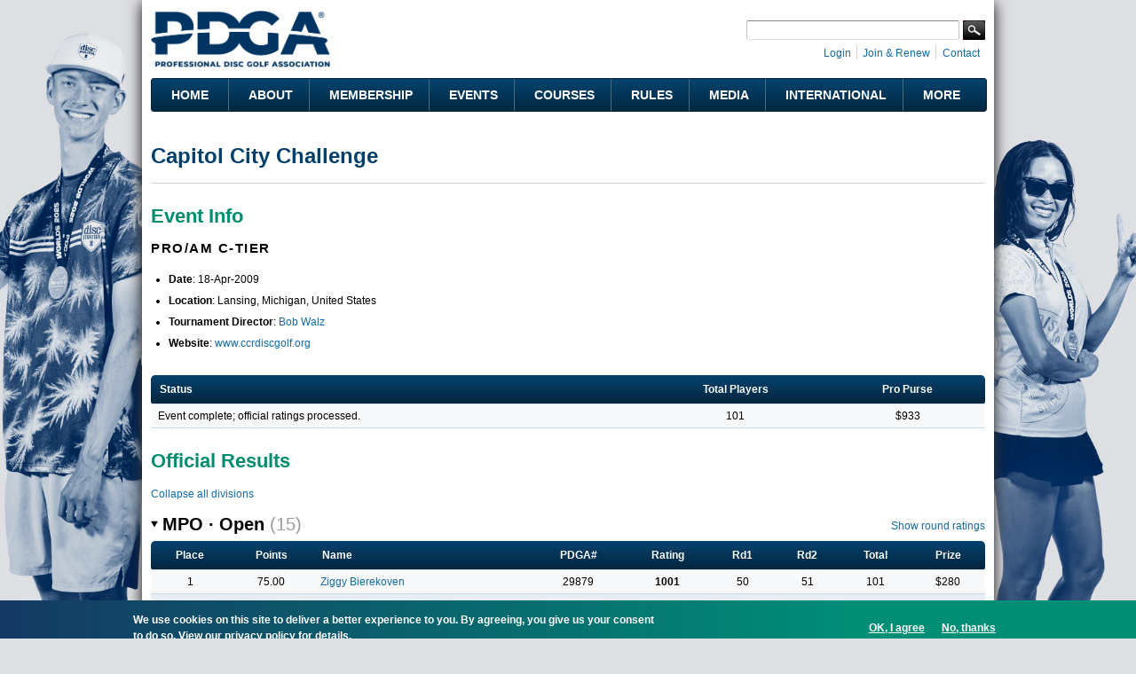

--- FILE ---
content_type: text/html; charset=utf-8
request_url: https://www.pdga.com/tour/event/8787
body_size: 18237
content:
<!DOCTYPE html PUBLIC "-//W3C//DTD HTML+RDFa 1.1//EN">
<html lang="en" dir="ltr" version="HTML+RDFa 1.1"
  xmlns:content="http://purl.org/rss/1.0/modules/content/"
  xmlns:dc="http://purl.org/dc/terms/"
  xmlns:foaf="http://xmlns.com/foaf/0.1/"
  xmlns:rdfs="http://www.w3.org/2000/01/rdf-schema#"
  xmlns:sioc="http://rdfs.org/sioc/ns#"
  xmlns:sioct="http://rdfs.org/sioc/types#"
  xmlns:skos="http://www.w3.org/2004/02/skos/core#"
  xmlns:xsd="http://www.w3.org/2001/XMLSchema#"   itemscope itemtype="https://schema.org/">
<head profile="http://www.w3.org/1999/xhtml/vocab">
  <meta http-equiv="Content-Type" content="text/html; charset=utf-8" />
<link rel="shortcut icon" href="https://www.pdga.com/sites/all/themes/pdga/favicon.ico" type="image/vnd.microsoft.icon" />
<meta name="viewport" content="width=device-width, initial-scale=1, maximum-scale=3, minimum-scale=1, user-scalable=yes" />
<meta name="description" content="Event information and results for Capitol City Challenge" />
<meta name="keywords" content="disc golf, disc golf players, disc golf tournaments, disc golf leagues, disc golf courses, disc golf rules, disc golf statistics, disc golf results" />
<link rel="canonical" href="https://www.pdga.com/tour/event/8787" />
<link rel="shortlink" href="https://www.pdga.com/tour/event/8787" />
<meta property="fb:app_id" content="121305337967028" />
<meta property="og:site_name" content="Professional Disc Golf Association" />
<meta property="og:type" content="website" />
<meta property="og:url" content="https://www.pdga.com/tour/event/8787" />
<meta property="og:title" content="Capitol City Challenge" />
<meta property="og:description" content="Event information and results for Capitol City Challenge" />
<meta property="og:image" content="https://www.pdga.com/files/styles/homepage_carousel/public/new_era_hero_img2x.jpg" />
<meta property="og:image:secure_url" content="https://www.pdga.com/files/styles/homepage_carousel/public/new_era_hero_img2x.jpg" />
<meta property="og:image:alt" content="PDGA logo over landscape with basket" />
<meta property="og:image:type" content="image/png" />
<meta property="og:image:width" content="650" />
<meta property="og:image:height" content="370" />
<meta name="twitter:card" content="summary" />
<meta name="twitter:url" content="https://www.pdga.com/tour/event/8787" />
<meta name="twitter:title" content="Capitol City Challenge" />
<meta itemprop="name" content="Capitol City Challenge" />
<meta name="dcterms.title" content="Capitol City Challenge" />
<meta name="dcterms.type" content="Text" />
<meta name="dcterms.format" content="text/html" />
<meta name="dcterms.identifier" content="https://www.pdga.com/tour/event/8787" />
  <title>Capitol City Challenge | Professional Disc Golf Association</title>
  <link type="text/css" rel="stylesheet" href="https://www.pdga.com/files/css/css_xE-rWrJf-fncB6ztZfd2huxqgxu4WO-qwma6Xer30m4.css" media="all" />
<link type="text/css" rel="stylesheet" href="https://www.pdga.com/files/css/css_BhaJxf5-cG4phkCd4P6QJl_57Df4Xg1wCmQNoxjYGxI.css" media="all" />
<link type="text/css" rel="stylesheet" href="https://www.pdga.com/files/css/css_mpjbWzN5CkwA53FdqjvBnWNN0GRk39xMJtDX7dryy9g.css" media="all" />
<link type="text/css" rel="stylesheet" href="https://fonts.googleapis.com/css2?family=Montserrat:wght@500;700&amp;display=swap" media="all" />
<link type="text/css" rel="stylesheet" href="https://fonts.googleapis.com/css2?family=Source+Sans+3:ital,wght@0,500;1,500&amp;display=swap" media="all" />
<link type="text/css" rel="stylesheet" href="https://fonts.googleapis.com/css2?family=Material+Symbols+Rounded:opsz,wght,FILL,GRAD@48,400,1,0" media="all" />
<link type="text/css" rel="stylesheet" href="https://fonts.googleapis.com/css2?family=Material+Symbols+Outlined:opsz,wght,FILL,GRAD@20..48,100..700,0..1,-50..200" media="all" />
<link type="text/css" rel="stylesheet" href="https://www.pdga.com/files/css/css_V3z788CaTy9c5gnWhvURoH12NdSxiMGA0cXo2xrQLPU.css" media="all" />
<link type="text/css" rel="stylesheet" href="https://www.pdga.com/files/css/css_JAjtFW52RR9W0aJmr9FbvjYaWIOr4jX_78HakLCgIW0.css" media="all" />

<!--[if (lt IE 9)&(!IEMobile)]>
<link type="text/css" rel="stylesheet" href="https://www.pdga.com/files/css/css_6HsljLw5Fao8x6nRnhnxkv8XXsiz4f2sVOVn4TqJsY4.css" media="all" />
<![endif]-->

<!--[if gte IE 9]><!-->
<link type="text/css" rel="stylesheet" href="https://www.pdga.com/files/css/css_cDVVT_w04YrKYTHq3-xmNE-sg_-JnP2C7vA02dRDh3E.css" media="all" />
<!--<![endif]-->
  <script type="5ffa1fd82a6c3955499c7671-text/javascript" src="https://www.pdga.com/files/js/js_xiuPvf9G70dlGRfQaIGrQKOnFTg-JzRhgesZngs8Ap8.js"></script>
<script type="5ffa1fd82a6c3955499c7671-text/javascript" src="https://www.pdga.com/files/js/js_mOx0WHl6cNZI0fqrVldT0Ay6Zv7VRFDm9LexZoNN_NI.js"></script>
<script type="5ffa1fd82a6c3955499c7671-text/javascript">
<!--//--><![CDATA[//><!--
jQuery.migrateMute=true;jQuery.migrateTrace=false;
//--><!]]>
</script>
<script type="5ffa1fd82a6c3955499c7671-text/javascript" src="https://www.pdga.com/files/js/js_-Q9-jPbSLLTA4LDS2zwoqjnmRZX4zYgpycKVdCagsQQ.js"></script>
<script type="5ffa1fd82a6c3955499c7671-text/javascript">
<!--//--><![CDATA[//><!--
var googletag = googletag || {};
googletag.cmd = googletag.cmd || [];
googletag.slots = googletag.slots || {};
//--><!]]>
</script>
<script type="5ffa1fd82a6c3955499c7671-text/javascript" src="//securepubads.g.doubleclick.net/tag/js/gpt.js"></script>
<script type="5ffa1fd82a6c3955499c7671-text/javascript" src="https://www.pdga.com/files/js/js_Sg0OzNDUxCpXFlpCMn-v8c8PI6Rq9ULYCrMBTzc4Qxo.js"></script>
<script type="5ffa1fd82a6c3955499c7671-text/javascript" src="https://www.pdga.com/files/js/js_Uz-6n0zsYREdjUaLkeybJlHRejhMhI3vAUhucMBLd-0.js"></script>
<script type="5ffa1fd82a6c3955499c7671-text/javascript">
<!--//--><![CDATA[//><!--
var mapping = googletag.sizeMapping()
  .addSize([980, 690], [728, 90])
  .addSize([640, 480], [468, 60])
  .addSize([480, 240], [[468, 60], [320, 50]])
  .addSize([0, 0], [[320, 50], [234, 60]])
  .build();
googletag.slots["results728"] = googletag.defineSlot("97231183/RESULTS728", [[728, 90], [468, 60], [320, 50], [243, 50]], "dfp-ad-results728")
  .addService(googletag.pubads())
  .set("adsense_ad_types", "image")
  .defineSizeMapping(mapping);
//--><!]]>
</script>
<script type="5ffa1fd82a6c3955499c7671-text/javascript" src="https://www.pdga.com/files/js/js_rY7TXpfMLtmSC7MYaAuFjPu5omojqj3R2oM-nQtaibI.js"></script>
<script type="5ffa1fd82a6c3955499c7671-text/javascript">
<!--//--><![CDATA[//><!--
googletag.cmd.push(function() {
  googletag.pubads().enableAsyncRendering();
  googletag.pubads().enableSingleRequest();
  googletag.pubads().collapseEmptyDivs();
  googletag.pubads().setTargeting("url", "tour/event/8787");
});

googletag.enableServices();
//--><!]]>
</script>
<script type="5ffa1fd82a6c3955499c7671-text/javascript" src="https://www.pdga.com/files/js/js_T-HBgGgkPuG80dH0btGr9mHSqEfhYoiEnDzzHiEra0c.js"></script>
<script type="5ffa1fd82a6c3955499c7671-text/javascript" src="https://www.pdga.com/files/googleanalytics/js?t8u5s1"></script>
<script type="5ffa1fd82a6c3955499c7671-text/javascript">
<!--//--><![CDATA[//><!--
window.dataLayer = window.dataLayer || [];function gtag(){dataLayer.push(arguments)};gtag("js", new Date());gtag("set", "developer_id.dMDhkMT", true);gtag("config", "UA-6108714-1", {"groups":"default"});
//--><!]]>
</script>
<script type="5ffa1fd82a6c3955499c7671-text/javascript" src="https://www.pdga.com/files/js/js_-oEDdwe4XpUqUj4W0KJs96ENaXIrGvjBvIP-WYYBi54.js"></script>
<script type="5ffa1fd82a6c3955499c7671-text/javascript" src="https://www.pdga.com/files/js/js_ym7yBGpyoDQX0fTtvOxLMbqaotEHNddAfwWUJYRLVEw.js"></script>
<script type="5ffa1fd82a6c3955499c7671-text/javascript" src="https://www.pdga.com/files/js/js_43n5FBy8pZxQHxPXkf-sQF7ZiacVZke14b0VlvSA554.js"></script>
<script type="5ffa1fd82a6c3955499c7671-text/javascript">
<!--//--><![CDATA[//><!--
jQuery.extend(Drupal.settings, {"basePath":"\/","pathPrefix":"","setHasJsCookie":0,"ajaxPageState":{"theme":"pdga","theme_token":"pVbRrv_5KcWw9I8YMSSRetLbAo5vvVw7BxMc539rDpw","js":{"0":1,"sites\/all\/modules\/contrib\/eu_cookie_compliance\/js\/eu_cookie_compliance.min.js":1,"https:\/\/www.pdga.com\/files\/google_tag\/www_pdga_com\/google_tag.script.js":1,"sites\/all\/modules\/contrib\/jquery_update\/replace\/jquery\/1.12\/jquery.min.js":1,"1":1,"sites\/all\/modules\/contrib\/jquery_update\/replace\/jquery-migrate\/1\/jquery-migrate.min.js":1,"misc\/jquery-extend-3.4.0.js":1,"misc\/jquery-html-prefilter-3.5.0-backport.js":1,"misc\/jquery.once.js":1,"2":1,"\/\/securepubads.g.doubleclick.net\/tag\/js\/gpt.js":1,"misc\/drupal.js":1,"sites\/all\/modules\/contrib\/jquery_update\/js\/jquery_browser.js":1,"sites\/all\/modules\/contrib\/nice_menus\/js\/jquery.bgiframe.js":1,"sites\/all\/modules\/contrib\/nice_menus\/js\/jquery.hoverIntent.js":1,"sites\/all\/modules\/contrib\/nice_menus\/js\/superfish.js":1,"sites\/all\/modules\/contrib\/nice_menus\/js\/nice_menus.js":1,"sites\/all\/modules\/contrib\/eu_cookie_compliance\/js\/jquery.cookie-1.4.1.min.js":1,"3":1,"sites\/all\/modules\/contrib\/comment_notify\/comment_notify.js":1,"sites\/all\/modules\/contrib\/entityreference\/js\/entityreference.js":1,"sites\/all\/modules\/custom\/pdga_maps\/js\/Control.FullScreen.js":1,"4":1,"sites\/all\/libraries\/colorbox\/jquery.colorbox-min.js":1,"sites\/all\/libraries\/DOMPurify\/purify.min.js":1,"sites\/all\/modules\/contrib\/colorbox\/js\/colorbox.js":1,"sites\/all\/modules\/contrib\/colorbox\/styles\/default\/colorbox_style.js":1,"sites\/all\/modules\/contrib\/colorbox\/js\/colorbox_inline.js":1,"sites\/all\/modules\/custom\/tournament\/plugins\/content_types\/tournament_event_view.js":1,"sites\/all\/libraries\/tooltipster\/js\/tooltipster.bundle.js":1,"sites\/all\/libraries\/tablesorter\/js\/jquery.tablesorter.js":1,"sites\/all\/modules\/custom\/tablesorter\/tablesorter.js":1,"misc\/tableheader.js":1,"sites\/all\/modules\/contrib\/google_analytics\/googleanalytics.js":1,"https:\/\/www.pdga.com\/files\/googleanalytics\/js?t8u5s1":1,"5":1,"sites\/all\/modules\/contrib\/extlink\/js\/extlink.js":1,"sites\/all\/themes\/pdga\/js\/script.js":1,"sites\/all\/themes\/pdga\/js\/supposition.js":1,"sites\/all\/themes\/omega\/omega\/js\/jquery.formalize.js":1,"sites\/all\/themes\/omega\/omega\/js\/omega-mediaqueries.js":1},"css":{"modules\/system\/system.base.css":1,"modules\/system\/system.menus.css":1,"modules\/system\/system.messages.css":1,"modules\/system\/system.theme.css":1,"sites\/all\/modules\/contrib\/comment_notify\/comment_notify.css":1,"modules\/book\/book.css":1,"modules\/comment\/comment.css":1,"modules\/field\/theme\/field.css":1,"sites\/all\/modules\/contrib\/logintoboggan\/logintoboggan.css":1,"modules\/node\/node.css":1,"sites\/all\/modules\/custom\/pdga_maps\/css\/Control.FullScreen.css":1,"sites\/all\/modules\/contrib\/quiz\/quiz.css":1,"modules\/user\/user.css":1,"sites\/all\/modules\/contrib\/extlink\/css\/extlink.css":1,"sites\/all\/modules\/contrib\/views\/css\/views.css":1,"sites\/all\/modules\/contrib\/ckeditor\/css\/ckeditor.css":1,"sites\/all\/modules\/features\/pdga_layout\/css\/layout.css":1,"sites\/all\/modules\/contrib\/colorbox\/styles\/default\/colorbox_style.css":1,"sites\/all\/modules\/contrib\/ctools\/css\/ctools.css":1,"sites\/all\/modules\/contrib\/panels\/css\/panels.css":1,"sites\/all\/modules\/contrib\/nice_menus\/css\/nice_menus.css":1,"sites\/all\/modules\/contrib\/nice_menus\/css\/nice_menus_default.css":1,"sites\/all\/modules\/custom\/tournament\/plugins\/content_types\/tournament_event_view.css":1,"sites\/all\/libraries\/tooltipster\/css\/tooltipster.bundle.css":1,"sites\/all\/libraries\/tooltipster\/css\/plugins\/tooltipster\/sideTip\/themes\/tooltipster-sideTip-light.min.css":1,"sites\/all\/modules\/contrib\/panels\/plugins\/layouts\/onecol\/onecol.css":1,"sites\/all\/modules\/contrib\/eu_cookie_compliance\/css\/eu_cookie_compliance.css":1,"https:\/\/fonts.googleapis.com\/css2?family=Montserrat:wght@500;700\u0026display=swap":1,"https:\/\/fonts.googleapis.com\/css2?family=Source+Sans+3:ital,wght@0,500;1,500\u0026display=swap":1,"https:\/\/fonts.googleapis.com\/css2?family=Material+Symbols+Rounded:opsz,wght,FILL,GRAD@48,400,1,0":1,"https:\/\/fonts.googleapis.com\/css2?family=Material+Symbols+Outlined:opsz,wght,FILL,GRAD@20..48,100..700,0..1,-50..200":1,"sites\/all\/themes\/pdga\/css\/mm.css":1,"public:\/\/ctools\/css\/10aca8054def228cdb463d4dd3017872.css":1,"sites\/all\/themes\/omega\/alpha\/css\/alpha-mobile.css":1,"sites\/all\/themes\/omega\/alpha\/css\/alpha-alpha.css":1,"sites\/all\/themes\/pdga\/css\/omega-visuals.css":1,"sites\/all\/themes\/pdga\/css\/normalize.css":1,"sites\/all\/themes\/omega\/omega\/css\/formalize.css":1,"sites\/all\/themes\/omega\/omega\/css\/omega-text.css":1,"sites\/all\/themes\/omega\/omega\/css\/omega-branding.css":1,"sites\/all\/themes\/omega\/omega\/css\/omega-menu.css":1,"sites\/all\/themes\/omega\/omega\/css\/omega-forms.css":1,"sites\/all\/themes\/pdga\/css\/global.css":1,"ie::normal::sites\/all\/themes\/pdga\/css\/pdga-alpha-default.css":1,"ie::normal::sites\/all\/themes\/pdga\/css\/pdga-alpha-default-normal.css":1,"ie::normal::sites\/all\/themes\/omega\/alpha\/css\/grid\/alpha_default\/normal\/alpha-default-normal-16.css":1,"ie::normal::sites\/all\/themes\/omega\/alpha\/css\/grid\/alpha_default\/normal\/alpha-default-normal-12.css":1,"narrow::sites\/all\/themes\/pdga\/css\/pdga-alpha-default.css":1,"narrow::sites\/all\/themes\/pdga\/css\/pdga-alpha-default-narrow.css":1,"sites\/all\/themes\/omega\/alpha\/css\/grid\/alpha_default\/narrow\/alpha-default-narrow-16.css":1,"sites\/all\/themes\/omega\/alpha\/css\/grid\/alpha_default\/narrow\/alpha-default-narrow-12.css":1,"normal::sites\/all\/themes\/pdga\/css\/pdga-alpha-default.css":1,"normal::sites\/all\/themes\/pdga\/css\/pdga-alpha-default-normal.css":1,"sites\/all\/themes\/omega\/alpha\/css\/grid\/alpha_default\/normal\/alpha-default-normal-16.css":1,"sites\/all\/themes\/omega\/alpha\/css\/grid\/alpha_default\/normal\/alpha-default-normal-12.css":1}},"colorbox":{"opacity":"0.85","current":"{current} of {total}","previous":"\u00ab Prev","next":"Next \u00bb","close":"Close","maxWidth":"98%","maxHeight":"98%","fixed":true,"mobiledetect":false,"mobiledevicewidth":"480px","file_public_path":"\/files","specificPagesDefaultValue":"admin*\nimagebrowser*\nimg_assist*\nimce*\nnode\/add\/*\nnode\/*\/edit\nprint\/*\nprintpdf\/*\nsystem\/ajax\nsystem\/ajax\/*"},"nice_menus_options":{"delay":"800","speed":"fast"},"tablesorter":{"selectors":["#tournament-stats-0","#tournament-stats-1","#tournament-stats-2","#tournament-stats-3","#tournament-stats-4","#tournament-stats-5"]},"eu_cookie_compliance":{"cookie_policy_version":"1.0.1","popup_enabled":1,"popup_agreed_enabled":0,"popup_hide_agreed":0,"popup_clicking_confirmation":false,"popup_scrolling_confirmation":false,"popup_html_info":"\u003Cdiv class=\u0022eu-cookie-compliance-banner eu-cookie-compliance-banner-info eu-cookie-compliance-banner--opt-in\u0022\u003E\n  \u003Cdiv class=\u0022popup-content info\u0022\u003E\n        \u003Cdiv id=\u0022popup-text\u0022\u003E\n      \u003Cp\u003EWe use cookies on this site to deliver a better experience to you. By agreeing, you give us your consent to do so.\u003C\/p\u003E\n              \u003Cbutton type=\u0022button\u0022 class=\u0022find-more-button eu-cookie-compliance-more-button\u0022\u003EView our privacy policy for details. \u003C\/button\u003E\n          \u003C\/div\u003E\n    \n    \u003Cdiv id=\u0022popup-buttons\u0022 class=\u0022\u0022\u003E\n            \u003Cbutton type=\u0022button\u0022 class=\u0022agree-button eu-cookie-compliance-secondary-button\u0022\u003EOK, I agree\u003C\/button\u003E\n              \u003Cbutton type=\u0022button\u0022 class=\u0022decline-button eu-cookie-compliance-default-button\u0022 \u003ENo, thanks\u003C\/button\u003E\n          \u003C\/div\u003E\n  \u003C\/div\u003E\n\u003C\/div\u003E","use_mobile_message":false,"mobile_popup_html_info":"\u003Cdiv class=\u0022eu-cookie-compliance-banner eu-cookie-compliance-banner-info eu-cookie-compliance-banner--opt-in\u0022\u003E\n  \u003Cdiv class=\u0022popup-content info\u0022\u003E\n        \u003Cdiv id=\u0022popup-text\u0022\u003E\n      \u003Ch2\u003EWe use cookies on this site to enhance your user experience\u003C\/h2\u003E\n\u003Cp\u003EBy tapping the Accept button, you agree to us doing so.\u003C\/p\u003E\n              \u003Cbutton type=\u0022button\u0022 class=\u0022find-more-button eu-cookie-compliance-more-button\u0022\u003EView our privacy policy for details. \u003C\/button\u003E\n          \u003C\/div\u003E\n    \n    \u003Cdiv id=\u0022popup-buttons\u0022 class=\u0022\u0022\u003E\n            \u003Cbutton type=\u0022button\u0022 class=\u0022agree-button eu-cookie-compliance-secondary-button\u0022\u003EOK, I agree\u003C\/button\u003E\n              \u003Cbutton type=\u0022button\u0022 class=\u0022decline-button eu-cookie-compliance-default-button\u0022 \u003ENo, thanks\u003C\/button\u003E\n          \u003C\/div\u003E\n  \u003C\/div\u003E\n\u003C\/div\u003E\n","mobile_breakpoint":"768","popup_html_agreed":"\u003Cdiv\u003E\n  \u003Cdiv class=\u0022popup-content agreed\u0022\u003E\n    \u003Cdiv id=\u0022popup-text\u0022\u003E\n      \u003Cp\u003E\u0026lt;h2\u0026gt;Thank you for accepting cookies\u0026lt;\/h2\u0026gt;\u0026lt;p\u0026gt;You can now hide this message or find out more about cookies.\u0026lt;\/p\u0026gt;\u003C\/p\u003E\n    \u003C\/div\u003E\n    \u003Cdiv id=\u0022popup-buttons\u0022\u003E\n      \u003Cbutton type=\u0022button\u0022 class=\u0022hide-popup-button eu-cookie-compliance-hide-button\u0022\u003EHide\u003C\/button\u003E\n              \u003Cbutton type=\u0022button\u0022 class=\u0022find-more-button eu-cookie-compliance-more-button-thank-you\u0022 \u003EMore info\u003C\/button\u003E\n          \u003C\/div\u003E\n  \u003C\/div\u003E\n\u003C\/div\u003E","popup_use_bare_css":false,"popup_height":"auto","popup_width":"100%","popup_delay":1000,"popup_link":"\/privacy","popup_link_new_window":0,"popup_position":null,"fixed_top_position":1,"popup_language":"en","store_consent":true,"better_support_for_screen_readers":0,"reload_page":0,"domain":"","domain_all_sites":0,"popup_eu_only_js":0,"cookie_lifetime":"365","cookie_session":false,"disagree_do_not_show_popup":0,"method":"opt_in","allowed_cookies":"","withdraw_markup":"\u003Cbutton type=\u0022button\u0022 class=\u0022eu-cookie-withdraw-tab\u0022\u003ECookie settings\u003C\/button\u003E\n\u003Cdiv class=\u0022eu-cookie-withdraw-banner\u0022\u003E\n  \u003Cdiv class=\u0022popup-content info\u0022\u003E\n    \u003Cdiv id=\u0022popup-text\u0022\u003E\n      \u003Cp\u003EWe use cookies on this site to deliver a better experience to you.\u00a0You have given your consent for us to set cookies.\u003C\/p\u003E\n    \u003C\/div\u003E\n    \u003Cdiv id=\u0022popup-buttons\u0022\u003E\n      \u003Cbutton type=\u0022button\u0022 class=\u0022eu-cookie-withdraw-button\u0022\u003EWithdraw consent\u003C\/button\u003E\n    \u003C\/div\u003E\n  \u003C\/div\u003E\n\u003C\/div\u003E\n","withdraw_enabled":false,"withdraw_button_on_info_popup":0,"cookie_categories":[],"cookie_categories_details":[],"enable_save_preferences_button":1,"cookie_name":"","cookie_value_disagreed":"0","cookie_value_agreed_show_thank_you":"1","cookie_value_agreed":"2","containing_element":"body","automatic_cookies_removal":1,"close_button_action":"close_banner"},"googleanalytics":{"account":["UA-6108714-1"],"trackOutbound":1,"trackMailto":1,"trackDownload":1,"trackDownloadExtensions":"7z|aac|arc|arj|asf|asx|avi|bin|csv|doc(x|m)?|dot(x|m)?|exe|flv|gif|gz|gzip|hqx|jar|jpe?g|js|mp(2|3|4|e?g)|mov(ie)?|msi|msp|pdf|phps|png|ppt(x|m)?|pot(x|m)?|pps(x|m)?|ppam|sld(x|m)?|thmx|qtm?|ra(m|r)?|sea|sit|tar|tgz|torrent|txt|wav|wma|wmv|wpd|xls(x|m|b)?|xlt(x|m)|xlam|xml|z|zip","trackColorbox":1},"extlink":{"extTarget":"_blank","extClass":0,"extLabel":"(link is external)","extImgClass":0,"extIconPlacement":0,"extSubdomains":0,"extExclude":"course\\\/add.","extInclude":"tour\\\/live.","extCssExclude":".api-pdga-com","extCssExplicit":"","extAlert":0,"extAlertText":"This link will take you to an external web site. We are not responsible for their content.","mailtoClass":0,"mailtoLabel":"(link sends e-mail)","extUseFontAwesome":0},"omega":{"layouts":{"primary":"normal","order":["narrow","normal"],"queries":{"narrow":"all and (min-width: 740px) and (min-device-width: 740px), (max-device-width: 800px) and (min-width: 740px) and (orientation:landscape)","normal":"all and (min-width: 980px) and (min-device-width: 980px), all and (max-device-width: 1024px) and (min-width: 1024px) and (orientation:landscape)"}}}});
//--><!]]>
</script>
</head>
<body class="html not-front not-logged-in page-tour page-tour-event page-tour-event- page-tour-event-8787 panel-custom-title context-tour">
  <div id="skip-link">
    <a href="#main-content" class="element-invisible element-focusable">Skip to main content</a>
  </div>
  <div class="region region-page-top" id="region-page-top">
  <div class="region-inner region-page-top-inner">
    <noscript aria-hidden="true"><iframe src="https://www.googletagmanager.com/ns.html?id=GTM-NGS4KXL" height="0" width="0" style="display:none;visibility:hidden"></iframe></noscript>
  </div>
</div>  <div class="page clearfix" id="page">
      <header id="section-header" class="section section-header">
  <div id="zone-branding-wrapper" class="zone-wrapper zone-branding-wrapper clearfix">  
  <div id="zone-branding" class="zone zone-branding clearfix container-16">
    <div class="grid-11 region region-branding" id="region-branding">
  <div class="region-inner region-branding-inner">
        <div class="branding-data clearfix">
            <div class="logo-img">
        <a href="/" rel="home" title=""><img src="https://www.pdga.com/sites/all/themes/pdga/logo.png" alt="" id="logo" /></a>      </div>
                </div>
          </div>
</div><div class="grid-5 region region-user-bar" id="region-user-bar">
  <div class="region-inner region-user-bar-inner">
    <div class="block block-panels-mini block-header-user-bar block-panels-mini-header-user-bar odd block-without-title" id="block-panels-mini-header-user-bar">
  <div class="block-inner clearfix">
                
    <div class="content clearfix">
      <div class="panel-display panel-1col clearfix" id="mini-panel-header_user_bar">
  <div class="panel-panel panel-col">
    <div><div class="panel-pane pane-custom pane-2 pane-social-links inline clearfix"   class="panel-pane pane-custom pane-2 pane-social-links inline clearfix">
  
      
  
  <div class="pane-content">
    <ul class="menu social-links">
<!-- li><a class="rss" href="/frontpage/feed" target="_blank" title="Subscribe to the PDGA RSS Feed">RSS Feed</a></li --><li><a class="instagram" href="https://instagram.com/pdga" target="_blank" title="PDGA on Instagram">Instagram</a></li>
<li><a class="facebook" href="https://www.facebook.com/pdga" target="_blank" title="PDGA on Facebook">Facebook</a></li>
<li><a class="flickr" href="https://www.flickr.com/photos/pdga/" target="_blank" title="PDGA on Flickr">Flickr</a></li>
<li><a class="youtube" href="https://www.youtube.com/user/pdgamedia" target="_blank" title="PDGA on YouTube">YouTube</a></li>
<li><a class="linkedin" href="https://www.linkedin.com/groups?gid=31030" target="_blank" title="PDGA on LinkedIn">LinkedIn</a></li>
</ul>
  </div>

  
  </div>
<div class="panel-separator"></div><div class="panel-pane pane-pdga-search-searchapi-block pane-search-form"   class="panel-pane pane-pdga-search-searchapi-block pane-search-form">
  
        <h2 class="pane-title">
      Search    </h2>
    
  
  <div class="pane-content">
    
<div class="container-inline">
  <form class="search-form" action="/search" method="get" id="search-form" accept-charset="UTF-8">
    <div>
      <div class="form-item form-type-textfield form-item-keywords">
        <input type="text" name="keywords" autocorrect="off" value="" size="15" maxlength="128" class="form-text">
      </div>
    </div>
    <div class="form-actions">
      <input type="submit" value="Search" class="form-submit">
    </div>
  </form>
</div>
  </div>

  
  </div>
<div class="panel-separator"></div><div class="panel-pane pane-block pane-system-user-menu inline"   class="panel-pane pane-block pane-system-user-menu inline">
  
      
  
  <div class="pane-content">
    <ul class="menu"><li class="first leaf"><a href="/user/login?destination=tour/event/8787" title="">Login</a></li>
<li class="leaf"><a href="/membership" title="">Join &amp; Renew</a></li>
<li class="last leaf"><a href="/contact" title="">Contact</a></li>
</ul>  </div>

  
  </div>
</div>
  </div>
</div>
    </div>
  </div>
</div>  </div>
</div>  </div>
</div><div id="zone-menu-wrapper" class="zone-wrapper zone-menu-wrapper clearfix">  
  <div id="zone-menu" class="zone zone-menu clearfix container-12">
    <div class="grid-12 region region-menu" id="region-menu">
  <div class="region-inner region-menu-inner">
        <section class="block block-nice-menus block-1 block-nice-menus-1 odd" id="block-nice-menus-1">
  <div class="block-inner clearfix">
              <h2 class="block-title">Main Menu</h2>
            
    <div class="content clearfix">
      <ul class="nice-menu nice-menu-down nice-menu-main-menu" id="nice-menu-1"><li class="menu-5628 menu-path-front first odd "><a href="/">Home</a></li>
<li class="menu-5629 menuparent  menu-path-nolink  even "><div title="" class="nolink" tabindex="0">About</div><ul><li class="menu-5637 menu-path-node-305330 first odd "><a href="/getstarted" title="">Get Started with Disc Golf</a></li>
<li class="menu-5638 menu-path-node-21339  even "><a href="/history">History</a></li>
<li class="menu-54196 menu-path-node-286386  odd "><a href="/board-directors">Board of Directors</a></li>
<li class="menu-219411 menu-path-node-273186  even "><a href="/leadership">Leadership</a></li>
<li class="menu-68566 menuparent  menu-path-node-215136  odd "><a href="/volunteers">Volunteers</a><ul><li class="menu-68571 menu-path-node-214916 first odd "><a href="/volunteers/state-coordinators">State Coordinators</a></li>
<li class="menu-68576 menu-path-node-214921  even "><a href="/volunteers/province-coordinators">Province Coordinators</a></li>
<li class="menu-68581 menu-path-node-214926  odd "><a href="/volunteers/country-representatives">Country Representatives</a></li>
<li class="menu-82411 menu-path-node-215136-committees  even last"><a href="/volunteers/committees" title="">Committees</a></li>
</ul></li>
<li class="menu-7824 menu-path-node-200525  even "><a href="/news">News</a></li>
<li class="menu-68541 menu-path-announcements  odd "><a href="/announcements" title="">Announcements</a></li>
<li class="menu-5639 menu-path-faq-page  even "><a href="/faq-page" title="">FAQs</a></li>
<li class="menu-223926 menu-path-node-305583  odd last"><a href="/careers">Careers @ the PDGA</a></li>
</ul></li>
<li class="menu-5630 menuparent  menu-path-nolink  odd "><div title="" class="nolink" tabindex="0">Membership</div><ul><li class="menu-18326 menu-path-membership first odd "><a href="/membership" title="">Join &amp; Renew</a></li>
<li class="menu-19956 menu-path-node-21323  even "><a href="/members/benefits">Member Benefits</a></li>
<li class="menu-5715 menu-path-node-21325  odd "><a href="/clubs">PDGA Clubs</a></li>
<li class="menu-5641 menu-path-players  even "><a href="/players">Player Search</a></li>
<li class="menu-5642 menu-path-players-stats  odd "><a href="/players/stats" title="">Player Statistics</a></li>
<li class="menu-5643 menu-path-node-304033  even "><a href="/world-rankings">Official Disc Golf World Rankings</a></li>
<li class="menu-222620 menu-path-node-294946  odd "><a href="/global-masters-series">Global Masters Series</a></li>
<li class="menu-68531 menu-path-node-291176  even "><a href="/awards-and-achievements">Awards and Achievements</a></li>
<li class="menu-5676 menu-path-node-28442  odd "><a href="/divisions">Beginner&#039;s Guide to PDGA Divisions</a></li>
<li class="menu-5646 menu-path-node-21372  even "><a href="/seniors">Seniors</a></li>
<li class="menu-5644 menu-path-node-21364  odd "><a href="/women">Women</a></li>
<li class="menu-5645 menu-path-node-273661  even last"><a href="/youth-and-education">Youth &amp; Education</a></li>
</ul></li>
<li class="menu-5631 menuparent  menu-path-nolink  even "><div title="" class="nolink" tabindex="0">Events</div><ul><li class="menu-5647 menu-path-tour-events first odd "><a href="/tour/events">Event Schedule &amp; Results</a></li>
<li class="menu-146101 menu-path-tour-events-upcoming  even "><a href="/tour/events/upcoming" title="">Upcoming Events Map</a></li>
<li class="menu-5648 menu-path-tour-search  odd "><a href="/tour/search">Event Search</a></li>
<li class="menu-104111 menu-path-node-266741  even "><a href="/elite-series">Elite Series</a></li>
<li class="menu-5649 menu-path-node-21370  odd "><a href="/major-disc-golf-events">Major Disc Golf Events</a></li>
<li class="menu-5651 menuparent  menu-path-node-21391  even "><a href="/leagues">PDGA Leagues</a><ul><li class="menu-9165 menu-path-leagues-events first odd "><a href="/leagues/events" title="">League Schedule</a></li>
<li class="menu-119371 menu-path-node-28432  even last"><a href="/pdga-event-sanctioning-agreement" title="">League Sanctioning</a></li>
</ul></li>
<li class="menu-199586 menu-path-node-21398  odd "><a href="/women/global-event" title="">Women&#039;s Global Event</a></li>
<li class="menu-5652 menuparent  menu-path-node-21342  even last"><a href="/td">Tournament Directors</a><ul><li class="menu-68121 menu-path-node-21419 first odd "><a href="/td/event-planning-management">Event Planning &amp; Management</a></li>
<li class="menu-7811 menu-path-node-28432  even "><a href="/pdga-event-sanctioning-agreement">Event Sanctioning</a></li>
<li class="menu-7812 menu-path-node-30232  odd last"><a href="/event-payments">Event Payments</a></li>
</ul></li>
</ul></li>
<li class="menu-5632 menuparent  menu-path-nolink  odd "><div title="" class="nolink" tabindex="0">Courses</div><ul><li class="menu-5655 menu-path-course-directory first odd "><a href="/course-directory">Course Directory Map</a></li>
<li class="menu-7059 menu-path-course-directory-advanced  even "><a href="/course-directory/advanced" title="">Course Search</a></li>
<li class="menu-14056 menu-path-node-274691  odd "><a href="/course/add" title="">Add New Course</a></li>
<li class="menu-5656 menu-path-node-21324  even last"><a href="/course-development">Course Development</a></li>
</ul></li>
<li class="menu-5668 menuparent  menu-path-nolink  even "><div title="" class="nolink" tabindex="0">Rules</div><ul><li class="menu-9157 menu-path-node-8371 first odd "><a href="/rules" title="">Overview</a></li>
<li class="menu-5657 menu-path-node-236656  even "><a href="/rules/official-rules-disc-golf">Official Rules of Disc Golf</a></li>
<li class="menu-6102 menu-path-node-236661  odd "><a href="/rules/competition-manual-disc-golf-events">Competition Manual for Disc Golf Events</a></li>
<li class="menu-104211 menu-path-taxonomy-term-780  even "><a href="/pdga-documents/international-rules" title="">Translated Rules of Disc Golf</a></li>
<li class="menu-6103 menu-path-node-23201  odd "><a href="/pdga-documents/tour-documents/divisions-ratings-and-points-factors">Divisions, Ratings and Points Factors</a></li>
<li class="menu-73106 menuparent  menu-path-node-23211  even "><a href="/tour-standards">Tour Standards</a><ul><li class="menu-222691 menu-path-node-23211 first odd "><a href="/tour-standards" title="">United States/Canada Tour Standards</a></li>
<li class="menu-222690 menu-path-node-303282  even last"><a href="/pdga-documents/tour-documents/pdga-international-tour-standards">International Tour Standards</a></li>
</ul></li>
<li class="menu-5721 menuparent  menu-path-node-21335  odd "><a href="/technical-standards">Technical Standards</a><ul><li class="menu-197326 menu-path-technical-standards-equipment-certification-discs first odd "><a href="/technical-standards/equipment-certification/discs" title="">Approved Discs</a></li>
<li class="menu-197331 menu-path-technical-standards-equipment-certification-targets  even last"><a href="/technical-standards/equipment-certification/targets" title="">Approved Targets</a></li>
</ul></li>
<li class="menu-70411 menu-path-node-216411  even "><a href="/code">Disc Golfer&#039;s Code</a></li>
<li class="menu-5658 menu-path-rules-exam  odd last"><a href="/rules/exam" title="">Certified Rules Official Exam</a></li>
</ul></li>
<li class="menu-5634 menuparent  menu-path-nolink  odd "><div title="" class="nolink" tabindex="0">Media</div><ul><li class="menu-17226 menu-path-node-200525 first odd "><a href="/news" title="">News</a></li>
<li class="menu-68551 menu-path-announcements  even "><a href="/announcements" title="">Announcements</a></li>
<li class="menu-5659 menu-path-node-21353  odd "><a href="/discgolfer-magazine">DiscGolfer Magazine</a></li>
<li class="menu-68256 menu-path-radio  even "><a href="/radio" title="">PDGA Radio</a></li>
<li class="menu-5661 menu-path-videos  odd "><a href="/videos">Videos</a></li>
<li class="menu-17236 menuparent  menu-path-nolink  even "><div title="" class="nolink" tabindex="0">Photos</div><ul><li class="menu-5660 menu-path-sflickrcom-photos-pdga- first odd "><a href="https://www.flickr.com/photos/pdga/" title="">Flickr</a></li>
<li class="menu-17241 menu-path-instagramcom-pdga  even last"><a href="https://www.instagram.com/pdga" title="">Instagram</a></li>
</ul></li>
<li class="menu-17246 menuparent  menu-path-nolink  odd "><div title="" class="nolink" tabindex="0">Social Media</div><ul><li class="menu-5662 menu-path-facebookcom-pdga first odd "><a href="https://www.facebook.com/pdga">Facebook</a></li>
<li class="menu-5663 menu-path-twittercom-pdga  even "><a href="https://twitter.com/pdga">Twitter</a></li>
<li class="menu-17251 menu-path-slinkedincom-groupsgid31030  odd last"><a href="https://www.linkedin.com/groups?gid=31030" title="">LinkedIn</a></li>
</ul></li>
<li class="menu-119501 menu-path-taxonomy-term-6441  even "><a href="/press-releases" title="">Press Releases</a></li>
<li class="menu-17231 menu-path-node-202681  odd last"><a href="/media">Share Your Stories, Videos &amp; Photos!</a></li>
</ul></li>
<li class="menu-5635 menuparent  menu-path-node-21338  even "><a href="/international">International</a><ul><li class="menu-104186 menuparent  menu-path-node-21338 first odd "><a href="/international" title="">PDGA International</a><ul><li class="menu-222689 menu-path-node-286121 first odd last"><a href="/international/international-program-guide">International Program Guide</a></li>
</ul></li>
<li class="menu-104201 menu-path-node-265701  even "><a href="/europe">PDGA Europe</a></li>
<li class="menu-104196 menu-path-node-229751  odd "><a href="/canada">PDGA Canada</a></li>
<li class="menu-225321 menu-path-node-307130  even "><a href="/asiatour">PDGA Asia Tour</a></li>
<li class="menu-104191 menu-path-node-21403  odd last"><a href="/marco-polo">Marco Polo Program</a></li>
</ul></li>
<li class="menu-5636 menuparent  menu-path-nolink  odd last"><div title="" class="nolink" tabindex="0">More</div><ul><li class="menu-5664 menu-path-node-289751 first odd "><a href="/advertise-pdga" title="">Advertising</a></li>
<li class="menu-5719 menu-path-node-21344  even "><a href="/pdga-association-documents">Association Documents</a></li>
<li class="menu-5716 menu-path-contact  odd "><a href="/contact" title="">Contact</a></li>
<li class="menu-5717 menu-path-node-21352  even "><a href="/demographics">Demographics</a></li>
<li class="menu-82441 menu-path-sdiscgolffoundationorg  odd "><a href="https://www.discgolffoundation.org" title="">Disc Golf Foundation</a></li>
<li class="menu-5718 menu-path-node-21354  even "><a href="/pdga-disciplinary-process">Disciplinary Process</a></li>
<li class="menu-5666 menu-path-node-21357  odd "><a href="/elections">Elections</a></li>
<li class="menu-5665 menu-path-node-30227  even "><a href="/IDGC">International Disc Golf Center</a></li>
<li class="menu-7799 menu-path-pdgaproshopcom  odd "><a href="http://www.pdgaproshop.com" title="">PDGA Pro Shop</a></li>
<li class="menu-14021 menu-path-smailchimp-pdga-subscribe  even "><a href="https://mailchi.mp/pdga/subscribe" title="">PDGA Weekly Newsletter</a></li>
<li class="menu-5720 menu-path-node-28438  odd "><a href="/points">Points</a></li>
<li class="menu-5667 menu-path-node-21356  even "><a href="/ratings">Ratings</a></li>
<li class="menu-7795 menu-path-taxonomy-term-743  odd "><a href="/pdga-documents" title="">Recently Updated Documents</a></li>
<li class="menu-223575 menu-path-node-303709  even "><a href="/throwgreen">Throw Green</a></li>
<li class="menu-222693 menu-path-swfdfsport  odd "><a href="https://wfdf.sport" title="">WFDF</a></li>
<li class="menu-55776 menu-path-node-207796  even last"><a href="/DGHOF">World Disc Golf Hall of Fame</a></li>
</ul></li>
</ul>
    </div>
  </div>
</section>  </div>
</div>
  </div>
</div><div id="zone-header-wrapper" class="zone-wrapper zone-header-wrapper clearfix">  
  <div id="zone-header" class="zone zone-header clearfix container-12">
    <div class="grid-12 region region-header top-banner" id="region-header">
  <div class="region-inner region-header-inner">
    <div class="block block-dfp block-results728 block-dfp-results728 odd block-without-title" id="block-dfp-results728">
  <div class="block-inner clearfix">
                
    <div class="content clearfix">
      <div id="dfp-ad-results728-wrapper" class="dfp-tag-wrapper">
<div  id="dfp-ad-results728" class="dfp-tag-wrapper">
    <script type="5ffa1fd82a6c3955499c7671-text/javascript">
    googletag.cmd.push(function() {
      googletag.display("dfp-ad-results728");
    });
  </script>
</div>
</div>    </div>
  </div>
</div>  </div>
</div>  </div>
</div></header>    
      <section id="section-content" class="section section-content">
  <div id="zone-content-wrapper" class="zone-wrapper zone-content-wrapper clearfix">  
  <div id="zone-content" class="zone zone-content clearfix container-16">    
        
        <div class="grid-16 region region-content" id="region-content">
  <div class="region-inner region-content-inner">
    <a id="main-content"></a>
                <h1 class="title" id="page-title">Capitol City Challenge</h1>
                        <div class="block block-system block-main block-system-main odd block-without-title" id="block-system-main">
  <div class="block-inner clearfix">
                
    <div class="content clearfix">
      <div class="panel-display omega-grid pdga-one-col clearfix" >

  <div class="panel-panel grid-16">
    <div class="inside"><div class="panel-pane pane-page-title"   class="panel-pane pane-page-title">
  
      
  
  <div class="pane-content">
    <h1>Capitol City Challenge</h1>
  </div>

  
  </div>
<div class="panel-separator"></div><div class="panel-pane pane-horizontal-rule"   class="panel-pane pane-horizontal-rule">
  
      
  
  <div class="pane-content">
    <hr />  </div>

  
  </div>
<div class="panel-separator"></div><div class="panel-pane pane-tournament-event-info"   class="panel-pane pane-tournament-event-info">
  
        <h2 class="pane-title">
      Event Info    </h2>
    
  
  <div class="pane-content">
    <h4>Pro/Am C-Tier</h4><ul class="event-info info-list"><li class="tournament-date"><strong>Date</strong>: 18-Apr-2009</li><li class="tournament-location"><strong>Location</strong>: Lansing, Michigan, United States</li><li class="tournament-director"><strong>Tournament Director</strong>: <a href="/general-contact?pdganum=20304&amp;token=bc08a821c34b4b310676f22da754dfa1cf6698fb">Bob Walz</a></li><li class="tournament-website"><strong>Website</strong>: <a href="http://www.ccrdiscgolf.org">www.ccrdiscgolf.org</a></li></ul>  </div>

  
  </div>
<div class="panel-separator"></div><div class="panel-pane pane-tournament-event-view"   class="panel-pane pane-tournament-event-view">
  
      
  
  <div class="pane-content">
    <div class="table-container"><table class="summary sticky-enabled">
 <thead><tr><th class="status">Status</th><th class="players">Total Players</th><th class="purse">Pro Purse</th> </tr></thead>
<tbody>
 <tr class="odd"><td class="status">Event complete; official ratings processed.</td><td class="players">101</td><td class="purse">$933</td> </tr>
</tbody>
</table>
</div><h2>Official Results</h2><div class="leaderboard singles mode-normal"><p id="division-toggle"><a href>Collapse all divisions</a></p><details open><summary><h3 class="division" id="MPO">MPO &middot; Open <span class="players"> (15)</span></h3></summary>
    <div class="tooltip-templates">
        <span id="player-details-29879">
            Ziggy Bierekoven #29879 <br>
            Professional <br>
            Bloomfld Twp, Michigan, United States
        </span>
    </div>
    
    <div class="tooltip-templates">
        <span id="player-details-26950">
            Rick Kramer #26950 <br>
            Professional <br>
            Grand Rapids, Michigan, United States
        </span>
    </div>
    
    <div class="tooltip-templates">
        <span id="player-details-16144">
            D.J. Hunt #16144 <br>
            Professional <br>
            Otisville, Michigan, United States
        </span>
    </div>
    
    <div class="tooltip-templates">
        <span id="player-details-26390">
            Dan Treece #26390 <br>
            Professional <br>
            Grand Rapids, Michigan, United States
        </span>
    </div>
    
    <div class="tooltip-templates">
        <span id="player-details-7423">
            Mark Ellis #7423 <br>
            Professional <br>
            Brighton, Michigan, United States
        </span>
    </div>
    
    <div class="tooltip-templates">
        <span id="player-details-28056">
            Mike Henry #28056 <br>
            Professional <br>
            
        </span>
    </div>
    
    <div class="tooltip-templates">
        <span id="player-details-28567">
            Patrick Burke #28567 <br>
            Professional <br>
            Ann Arbor, Michigan, United States
        </span>
    </div>
    
    <div class="tooltip-templates">
        <span id="player-details-29024">
            Ryan Herzog #29024 <br>
            Professional <br>
            Sterling Heights, Michigan, United States
        </span>
    </div>
    
    <div class="tooltip-templates">
        <span id="player-details-24218">
            Kevin Tomasaitis #24218 <br>
            Amateur <br>
            Northville, Michigan, United States
        </span>
    </div>
    
    <div class="tooltip-templates">
        <span id="player-details-30613">
            Tate Handy #30613 <br>
            Professional <br>
            Portage, Michigan, United States
        </span>
    </div>
    
    <div class="tooltip-templates">
        <span id="player-details-27769">
            Curtis Smith #27769 <br>
            Professional <br>
            Williamston, Michigan, United States
        </span>
    </div>
    
    <div class="tooltip-templates">
        <span id="player-details-24185">
            Daemon Stahlin #24185 <br>
            Professional <br>
            Dexter, Michigan, United States
        </span>
    </div>
    
    <div class="tooltip-templates">
        <span id="player-details-11787">
            John Lightning Bentling #11787 <br>
            Professional <br>
            Kentwood, Michigan, United States
        </span>
    </div>
    
    <div class="tooltip-templates">
        <span id="player-details-22736">
            Samuel Sherwood #22736 <br>
            Professional <br>
            Saranac, Michigan, United States
        </span>
    </div>
    
    <div class="tooltip-templates">
        <span id="player-details-30665">
            Ryan MacDonald #30665 <br>
            Amateur <br>
            Brighton, Michigan, United States
        </span>
    </div>
    
      <div class="tooltip-templates">
        <div id="layout-details-8787-MPO-round-1"><div>Unknown Layout; 18 holes; Par 54</div></div>
      </div>
      <div class="tooltip-templates">
        <div id="layout-details-8787-MPO-round-2"><div>Unknown Layout; 18 holes; Par 54</div></div>
      </div><div class="tour-show-link"><a href="" class="tour-show-round-ratings-link"></a></div><div class="table-container"><table class="results sticky-enabled" id="tournament-stats-0">
 <thead><tr><th class="place">Place</th><th class="points">Points</th><th class="name">Name</th><th class="pdga-number">PDGA#</th><th class="player-rating">Rating</th><th class="round tooltip" data-tooltip-content="#layout-details-8787-MPO-round-1">Rd1</th><th class="round-rating"></th><th class="round tooltip" data-tooltip-content="#layout-details-8787-MPO-round-2">Rd2</th><th class="round-rating"></th><th class="total">Total</th><th class="prize">Prize</th> </tr></thead>
<tbody>
 <tr class="odd"><td rowspan="1" class="place">1</td><td class="points">75.00</td><td class="player"><a href="/player/29879" class="tooltip" data-tooltip-content="#player-details-29879">Ziggy Bierekoven</a></td><td class="pdga-number">29879</td><td title="propagator" class="player-rating propagator">1001</td><td class="round" rowspan="1">50</td><td class="round-rating" rowspan="1">995</td><td class="round" rowspan="1">51</td><td class="round-rating" rowspan="1">985</td><td class="total" rowspan="1">101</td><td class="prize">$280</td> </tr>
 <tr class="even"><td rowspan="1" class="place">2</td><td class="points">70.00</td><td class="player"><a href="/player/26950" class="tooltip" data-tooltip-content="#player-details-26950">Rick Kramer</a></td><td class="pdga-number">26950</td><td title="propagator" class="player-rating propagator">971</td><td class="round" rowspan="1">52</td><td class="round-rating" rowspan="1">974</td><td class="round" rowspan="1">50</td><td class="round-rating" rowspan="1">995</td><td class="total" rowspan="1">102</td><td class="prize">$146</td> </tr>
 <tr class="odd"><td rowspan="1" class="place">2</td><td class="points">70.00</td><td class="player"><a href="/player/16144" class="tooltip" data-tooltip-content="#player-details-16144">D.J. Hunt</a></td><td class="pdga-number">16144</td><td title="propagator" class="player-rating propagator">963</td><td class="round" rowspan="1">51</td><td class="round-rating" rowspan="1">985</td><td class="round" rowspan="1">51</td><td class="round-rating" rowspan="1">985</td><td class="total" rowspan="1">102</td><td class="prize">$146</td> </tr>
 <tr class="even"><td rowspan="1" class="place">2</td><td class="points">70.00</td><td class="player"><a href="/player/26390" class="tooltip" data-tooltip-content="#player-details-26390">Dan Treece</a></td><td class="pdga-number">26390</td><td title="propagator" class="player-rating propagator">984</td><td class="round" rowspan="1">50</td><td class="round-rating" rowspan="1">995</td><td class="round" rowspan="1">52</td><td class="round-rating" rowspan="1">974</td><td class="total" rowspan="1">102</td><td class="prize">$146</td> </tr>
 <tr class="odd"><td rowspan="1" class="place">5</td><td class="points">55.00</td><td class="player"><a href="/player/7423" class="tooltip" data-tooltip-content="#player-details-7423">Mark Ellis</a></td><td class="pdga-number">7423</td><td title="propagator" class="player-rating propagator">979</td><td class="round" rowspan="1">52</td><td class="round-rating" rowspan="1">974</td><td class="round" rowspan="1">51</td><td class="round-rating" rowspan="1">985</td><td class="total" rowspan="1">103</td><td class="prize">$89</td> </tr>
 <tr class="even"><td rowspan="1" class="place">6</td><td class="points">50.00</td><td class="player"><a href="/player/28056" class="tooltip" data-tooltip-content="#player-details-28056">Mike Henry</a></td><td class="pdga-number">28056</td><td title="propagator" class="player-rating propagator">988</td><td class="round" rowspan="1">53</td><td class="round-rating" rowspan="1">964</td><td class="round" rowspan="1">52</td><td class="round-rating" rowspan="1">974</td><td class="total" rowspan="1">105</td><td class="prize">$63</td> </tr>
 <tr class="odd"><td rowspan="1" class="place">6</td><td class="points">50.00</td><td class="player"><a href="/player/28567" class="tooltip" data-tooltip-content="#player-details-28567">Patrick Burke</a></td><td class="pdga-number">28567</td><td title="propagator" class="player-rating propagator">979</td><td class="round" rowspan="1">52</td><td class="round-rating" rowspan="1">974</td><td class="round" rowspan="1">53</td><td class="round-rating" rowspan="1">964</td><td class="total" rowspan="1">105</td><td class="prize">$63</td> </tr>
 <tr class="even"><td rowspan="1" class="place">8</td><td class="points">40.00</td><td class="player"><a href="/player/29024" class="tooltip" data-tooltip-content="#player-details-29024">Ryan Herzog</a></td><td class="pdga-number">29024</td><td title="propagator" class="player-rating propagator">974</td><td class="round" rowspan="1">51</td><td class="round-rating" rowspan="1">985</td><td class="round" rowspan="1">55</td><td class="round-rating" rowspan="1">943</td><td class="total" rowspan="1">106</td><td class="prize"></td> </tr>
 <tr class="odd"><td rowspan="1" class="place">9</td><td class="points">35.00</td><td class="player"><a href="/player/24218" class="tooltip" data-tooltip-content="#player-details-24218">Kevin Tomasaitis</a></td><td class="pdga-number">24218</td><td title="propagator" class="player-rating propagator">982</td><td class="round" rowspan="1">54</td><td class="round-rating" rowspan="1">953</td><td class="round" rowspan="1">53</td><td class="round-rating" rowspan="1">964</td><td class="total" rowspan="1">107</td><td class="prize"></td> </tr>
 <tr class="even"><td rowspan="1" class="place">9</td><td class="points">35.00</td><td class="player"><a href="/player/30613" class="tooltip" data-tooltip-content="#player-details-30613">Tate Handy</a></td><td class="pdga-number">30613</td><td title="propagator" class="player-rating propagator">979</td><td class="round" rowspan="1">52</td><td class="round-rating" rowspan="1">974</td><td class="round" rowspan="1">55</td><td class="round-rating" rowspan="1">943</td><td class="total" rowspan="1">107</td><td class="prize"></td> </tr>
 <tr class="odd"><td rowspan="1" class="place">11</td><td class="points">25.00</td><td class="player"><a href="/player/27769" class="tooltip" data-tooltip-content="#player-details-27769">Curtis Smith</a></td><td class="pdga-number">27769</td><td title="propagator" class="player-rating propagator">976</td><td class="round" rowspan="1">56</td><td class="round-rating" rowspan="1">933</td><td class="round" rowspan="1">53</td><td class="round-rating" rowspan="1">964</td><td class="total" rowspan="1">109</td><td class="prize"></td> </tr>
 <tr class="even"><td rowspan="1" class="place">11</td><td class="points">25.00</td><td class="player"><a href="/player/24185" class="tooltip" data-tooltip-content="#player-details-24185">Daemon Stahlin</a></td><td class="pdga-number">24185</td><td title="propagator" class="player-rating propagator">980</td><td class="round" rowspan="1">53</td><td class="round-rating" rowspan="1">964</td><td class="round" rowspan="1">56</td><td class="round-rating" rowspan="1">933</td><td class="total" rowspan="1">109</td><td class="prize"></td> </tr>
 <tr class="odd"><td rowspan="1" class="place">13</td><td class="points">15.00</td><td class="player"><a href="/player/11787" class="tooltip" data-tooltip-content="#player-details-11787">John Lightning Bentling</a></td><td class="pdga-number">11787</td><td title="propagator" class="player-rating propagator">983</td><td class="round" rowspan="1">52</td><td class="round-rating" rowspan="1">974</td><td class="round" rowspan="1">59</td><td class="round-rating" rowspan="1">901</td><td class="total" rowspan="1">111</td><td class="prize"></td> </tr>
 <tr class="even"><td rowspan="1" class="place">14</td><td class="points">10.00</td><td class="player"><a href="/player/22736" class="tooltip" data-tooltip-content="#player-details-22736">Samuel Sherwood</a></td><td class="pdga-number">22736</td><td title="propagator" class="player-rating propagator">959</td><td class="round" rowspan="1">54</td><td class="round-rating" rowspan="1">953</td><td class="round" rowspan="1">59</td><td class="round-rating" rowspan="1">901</td><td class="total" rowspan="1">113</td><td class="prize"></td> </tr>
 <tr class="odd"><td rowspan="1" class="place">15</td><td class="points">5.00</td><td class="player"><a href="/player/30665" class="tooltip" data-tooltip-content="#player-details-30665">Ryan MacDonald</a></td><td class="pdga-number">30665</td><td class="player-rating">927</td><td class="round" rowspan="1">59</td><td class="round-rating" rowspan="1">901</td><td class="round" rowspan="1">59</td><td class="round-rating" rowspan="1">901</td><td class="total" rowspan="1">118</td><td class="prize"></td> </tr>
</tbody>
</table>
</div></details><details open><summary><h3 class="division" id="MA1">MA1 &middot; Advanced <span class="players"> (19)</span></h3></summary>
    <div class="tooltip-templates">
        <span id="player-details-26693">
            Matthew Rinker #26693 <br>
            Amateur <br>
            Dimondale, Michigan, United States
        </span>
    </div>
    
    <div class="tooltip-templates">
        <span id="player-details-28557">
            David Milewski #28557 <br>
            Professional <br>
            Northville, Michigan, United States
        </span>
    </div>
    
    <div class="tooltip-templates">
        <span id="player-details-15229">
            Mark A. Roberts #15229 <br>
            Professional <br>
            Battle Creek, Michigan, United States
        </span>
    </div>
    
    <div class="tooltip-templates">
        <span id="player-details-36178">
            Andrew Tschirhart #36178 <br>
            Amateur <br>
            South Lyon, Michigan, United States
        </span>
    </div>
    
    <div class="tooltip-templates">
        <span id="player-details-35733">
            Brandon Bueter #35733 <br>
            Professional <br>
            Novi, Michigan, United States
        </span>
    </div>
    
    <div class="tooltip-templates">
        <span id="player-details-32013">
            Corey Carlson #32013 <br>
            Professional <br>
            Griswold, Connecticut, United States
        </span>
    </div>
    
    <div class="tooltip-templates">
        <span id="player-details-20515">
            Joe Gabris #20515 <br>
            Professional <br>
            Royal Oak, Michigan, United States
        </span>
    </div>
    
    <div class="tooltip-templates">
        <span id="player-details-33058">
            Preston Wnuk #33058 <br>
            Professional <br>
            Dryden, Michigan, United States
        </span>
    </div>
    
    <div class="tooltip-templates">
        <span id="player-details-31509">
            James Bates #31509 <br>
            Professional <br>
            Ferndale, Michigan, United States
        </span>
    </div>
    
    <div class="tooltip-templates">
        <span id="player-details-28691">
            Mitchell Sylvain #28691 <br>
            Professional <br>
            Quartzsite, Arizona, United States
        </span>
    </div>
    
    <div class="tooltip-templates">
        <span id="player-details-25006">
            Sam Vandergraaf #25006 <br>
            Professional <br>
            Rockford, Michigan, United States
        </span>
    </div>
    
    <div class="tooltip-templates">
        <span id="player-details-34915">
            Brian McMillan #34915 <br>
            Amateur <br>
            Milwaukee, Wisconsin, United States
        </span>
    </div>
    
    <div class="tooltip-templates">
        <span id="player-details-32000">
            Justin Standish #32000 <br>
            Professional <br>
            Holt, Michigan, United States
        </span>
    </div>
    
    <div class="tooltip-templates">
        <span id="player-details-30667">
            Paul Dunnigan #30667 <br>
            Amateur <br>
            Tempe, Arizona, United States
        </span>
    </div>
    
    <div class="tooltip-templates">
        <span id="player-details-31264">
            Jerry DiVietri #31264 <br>
            Amateur <br>
            Lansing, Michigan, United States
        </span>
    </div>
    
    <div class="tooltip-templates">
        <span id="player-details-27179">
            Thomas Zinn #27179 <br>
            Professional <br>
            
        </span>
    </div>
    
    <div class="tooltip-templates">
        <span id="player-details-36698">
            Nicholas Duke #36698 <br>
            Professional <br>
            Dearborn Hts, Michigan, United States
        </span>
    </div>
    
    <div class="tooltip-templates">
        <span id="player-details-39184">
            Tom Newsted #39184 <br>
            Amateur <br>
            Ann Arbor, Michigan, United States
        </span>
    </div>
    
    <div class="tooltip-templates">
        <span id="player-details-32541">
            Jared Frost #32541 <br>
            Professional <br>
            Brighton, Michigan, United States
        </span>
    </div>
    
      <div class="tooltip-templates">
        <div id="layout-details-8787-MA1-round-1"><div>Unknown Layout; 18 holes; Par 54</div></div>
      </div>
      <div class="tooltip-templates">
        <div id="layout-details-8787-MA1-round-2"><div>Unknown Layout; 18 holes; Par 54</div></div>
      </div><div class="tour-show-link"><a href="" class="tour-show-round-ratings-link"></a></div><div class="table-container"><table class="results sticky-enabled" id="tournament-stats-1">
 <thead><tr><th class="place">Place</th><th class="points">Points</th><th class="name">Name</th><th class="pdga-number">PDGA#</th><th class="player-rating">Rating</th><th class="round tooltip" data-tooltip-content="#layout-details-8787-MA1-round-1">Rd1</th><th class="round-rating"></th><th class="round tooltip" data-tooltip-content="#layout-details-8787-MA1-round-2">Rd2</th><th class="round-rating"></th><th class="total">Total</th> </tr></thead>
<tbody>
 <tr class="odd"><td rowspan="1" class="place">1</td><td class="points">95.00</td><td class="player"><a href="/player/26693" class="tooltip" data-tooltip-content="#player-details-26693">Matthew Rinker</a></td><td class="pdga-number">26693</td><td title="propagator" class="player-rating propagator">949</td><td class="round" rowspan="1">52</td><td class="round-rating" rowspan="1">974</td><td class="round" rowspan="1">46</td><td class="round-rating" rowspan="1">1037</td><td class="total" rowspan="1">98</td> </tr>
 <tr class="even"><td rowspan="1" class="place">2</td><td class="points">90.00</td><td class="player"><a href="/player/28557" class="tooltip" data-tooltip-content="#player-details-28557">David Milewski</a></td><td class="pdga-number">28557</td><td title="propagator" class="player-rating propagator">957</td><td class="round" rowspan="1">50</td><td class="round-rating" rowspan="1">995</td><td class="round" rowspan="1">52</td><td class="round-rating" rowspan="1">974</td><td class="total" rowspan="1">102</td> </tr>
 <tr class="odd"><td rowspan="1" class="place">3</td><td class="points">85.00</td><td class="player"><a href="/player/15229" class="tooltip" data-tooltip-content="#player-details-15229">Mark A. Roberts</a></td><td class="pdga-number">15229</td><td title="propagator" class="player-rating propagator">976</td><td class="round" rowspan="1">50</td><td class="round-rating" rowspan="1">995</td><td class="round" rowspan="1">54</td><td class="round-rating" rowspan="1">953</td><td class="total" rowspan="1">104</td> </tr>
 <tr class="even"><td rowspan="1" class="place">4</td><td class="points">80.00</td><td class="player"><a href="/player/36178" class="tooltip" data-tooltip-content="#player-details-36178">Andrew Tschirhart</a></td><td class="pdga-number">36178</td><td title="propagator" class="player-rating propagator">946</td><td class="round" rowspan="1">54</td><td class="round-rating" rowspan="1">953</td><td class="round" rowspan="1">51</td><td class="round-rating" rowspan="1">985</td><td class="total" rowspan="1">105</td> </tr>
 <tr class="odd"><td rowspan="1" class="place">4</td><td class="points">80.00</td><td class="player"><a href="/player/35733" class="tooltip" data-tooltip-content="#player-details-35733">Brandon Bueter</a></td><td class="pdga-number">35733</td><td title="propagator" class="player-rating propagator">951</td><td class="round" rowspan="1">52</td><td class="round-rating" rowspan="1">974</td><td class="round" rowspan="1">53</td><td class="round-rating" rowspan="1">964</td><td class="total" rowspan="1">105</td> </tr>
 <tr class="even"><td rowspan="1" class="place">6</td><td class="points">70.00</td><td class="player"><a href="/player/32013" class="tooltip" data-tooltip-content="#player-details-32013">Corey Carlson</a></td><td class="pdga-number">32013</td><td title="propagator" class="player-rating propagator">935</td><td class="round" rowspan="1">57</td><td class="round-rating" rowspan="1">922</td><td class="round" rowspan="1">49</td><td class="round-rating" rowspan="1">1006</td><td class="total" rowspan="1">106</td> </tr>
 <tr class="odd"><td rowspan="1" class="place">6</td><td class="points">70.00</td><td class="player"><a href="/player/20515" class="tooltip" data-tooltip-content="#player-details-20515">Joe Gabris</a></td><td class="pdga-number">20515</td><td title="propagator" class="player-rating propagator">956</td><td class="round" rowspan="1">50</td><td class="round-rating" rowspan="1">995</td><td class="round" rowspan="1">56</td><td class="round-rating" rowspan="1">933</td><td class="total" rowspan="1">106</td> </tr>
 <tr class="even"><td rowspan="1" class="place">8</td><td class="points">60.00</td><td class="player"><a href="/player/33058" class="tooltip" data-tooltip-content="#player-details-33058">Preston Wnuk</a></td><td class="pdga-number">33058</td><td title="propagator" class="player-rating propagator">936</td><td class="round" rowspan="1">56</td><td class="round-rating" rowspan="1">933</td><td class="round" rowspan="1">51</td><td class="round-rating" rowspan="1">985</td><td class="total" rowspan="1">107</td> </tr>
 <tr class="odd"><td rowspan="1" class="place">8</td><td class="points">60.00</td><td class="player"><a href="/player/31509" class="tooltip" data-tooltip-content="#player-details-31509">James Bates</a></td><td class="pdga-number">31509</td><td title="propagator" class="player-rating propagator">954</td><td class="round" rowspan="1">55</td><td class="round-rating" rowspan="1">943</td><td class="round" rowspan="1">52</td><td class="round-rating" rowspan="1">974</td><td class="total" rowspan="1">107</td> </tr>
 <tr class="even"><td rowspan="1" class="place">10</td><td class="points">50.00</td><td class="player"><a href="/player/28691" class="tooltip" data-tooltip-content="#player-details-28691">Mitchell Sylvain</a></td><td class="pdga-number">28691</td><td title="propagator" class="player-rating propagator">953</td><td class="round" rowspan="1">56</td><td class="round-rating" rowspan="1">933</td><td class="round" rowspan="1">53</td><td class="round-rating" rowspan="1">964</td><td class="total" rowspan="1">109</td> </tr>
 <tr class="odd"><td rowspan="1" class="place">10</td><td class="points">50.00</td><td class="player"><a href="/player/25006" class="tooltip" data-tooltip-content="#player-details-25006">Sam Vandergraaf</a></td><td class="pdga-number">25006</td><td title="propagator" class="player-rating propagator">952</td><td class="round" rowspan="1">51</td><td class="round-rating" rowspan="1">985</td><td class="round" rowspan="1">58</td><td class="round-rating" rowspan="1">912</td><td class="total" rowspan="1">109</td> </tr>
 <tr class="even"><td rowspan="1" class="place">10</td><td class="points">50.00</td><td class="player"><a href="/player/34915" class="tooltip" data-tooltip-content="#player-details-34915">Brian McMillan</a></td><td class="pdga-number">34915</td><td title="propagator" class="player-rating propagator">938</td><td class="round" rowspan="1">51</td><td class="round-rating" rowspan="1">985</td><td class="round" rowspan="1">58</td><td class="round-rating" rowspan="1">912</td><td class="total" rowspan="1">109</td> </tr>
 <tr class="odd"><td rowspan="1" class="place">13</td><td class="points">35.00</td><td class="player"><a href="/player/32000" class="tooltip" data-tooltip-content="#player-details-32000">Justin Standish</a></td><td class="pdga-number">32000</td><td title="propagator" class="player-rating propagator">916</td><td class="round" rowspan="1">51</td><td class="round-rating" rowspan="1">985</td><td class="round" rowspan="1">61</td><td class="round-rating" rowspan="1">881</td><td class="total" rowspan="1">112</td> </tr>
 <tr class="even"><td rowspan="1" class="place">14</td><td class="points">30.00</td><td class="player"><a href="/player/30667" class="tooltip" data-tooltip-content="#player-details-30667">Paul Dunnigan</a></td><td class="pdga-number">30667</td><td title="propagator" class="player-rating propagator">932</td><td class="round" rowspan="1">57</td><td class="round-rating" rowspan="1">922</td><td class="round" rowspan="1">56</td><td class="round-rating" rowspan="1">933</td><td class="total" rowspan="1">113</td> </tr>
 <tr class="odd"><td rowspan="1" class="place">15</td><td class="points">25.00</td><td class="player"><a href="/player/31264" class="tooltip" data-tooltip-content="#player-details-31264">Jerry DiVietri</a></td><td class="pdga-number">31264</td><td title="propagator" class="player-rating propagator">935</td><td class="round" rowspan="1">61</td><td class="round-rating" rowspan="1">881</td><td class="round" rowspan="1">53</td><td class="round-rating" rowspan="1">964</td><td class="total" rowspan="1">114</td> </tr>
 <tr class="even"><td rowspan="1" class="place">16</td><td class="points">20.00</td><td class="player"><a href="/player/27179" class="tooltip" data-tooltip-content="#player-details-27179">Thomas Zinn</a></td><td class="pdga-number">27179</td><td title="propagator" class="player-rating propagator">913</td><td class="round" rowspan="1">55</td><td class="round-rating" rowspan="1">943</td><td class="round" rowspan="1">60</td><td class="round-rating" rowspan="1">891</td><td class="total" rowspan="1">115</td> </tr>
 <tr class="odd"><td rowspan="1" class="place">17</td><td class="points">15.00</td><td class="player"><a href="/player/36698" class="tooltip" data-tooltip-content="#player-details-36698">Nicholas Duke</a></td><td class="pdga-number">36698</td><td title="propagator" class="player-rating propagator">922</td><td class="round" rowspan="1">57</td><td class="round-rating" rowspan="1">922</td><td class="round" rowspan="1">63</td><td class="round-rating" rowspan="1">860</td><td class="total" rowspan="1">120</td> </tr>
 <tr class="even"><td rowspan="1" class="place">18</td><td class="points">10.00</td><td class="player"><a href="/player/39184" class="tooltip" data-tooltip-content="#player-details-39184">Tom Newsted</a></td><td class="pdga-number">39184</td><td class="player-rating"></td><td class="round" rowspan="1">63</td><td class="round-rating" rowspan="1">860</td><td class="round" rowspan="1">60</td><td class="round-rating" rowspan="1">891</td><td class="total" rowspan="1">123</td> </tr>
 <tr class="odd"><td rowspan="1" class="place">19</td><td class="points">5.00</td><td class="player"><a href="/player/32541" class="tooltip" data-tooltip-content="#player-details-32541">Jared Frost</a></td><td class="pdga-number">32541</td><td title="propagator" class="player-rating propagator">940</td><td class="round" rowspan="1">57</td><td class="round-rating" rowspan="1">922</td><td class="round" rowspan="1">67</td><td class="round-rating" rowspan="1">818</td><td class="total" rowspan="1">124</td> </tr>
</tbody>
</table>
</div></details><details open><summary><h3 class="division" id="FA1">FA1 &middot; Advanced Women <span class="players"> (4)</span></h3></summary>
    <div class="tooltip-templates">
        <span id="player-details-35644">
            Sarah Kennedy #35644 <br>
            Amateur <br>
            Ypsilanti, Michigan, United States
        </span>
    </div>
    
    <div class="tooltip-templates">
        <span id="player-details-38067">
            Brittany Trimmer #38067 <br>
            Amateur <br>
            Brockway, Michigan, United States
        </span>
    </div>
    
    <div class="tooltip-templates">
        <span id="player-details-39476">
            Samantha Zarecki #39476 <br>
            Amateur <br>
            Commerce Township, Michigan, United States
        </span>
    </div>
    
    <div class="tooltip-templates">
        <span id="player-details-27947">
            Rebecca Gilbert #27947 <br>
            Amateur <br>
            Ypsilanti, Michigan, United States
        </span>
    </div>
    
      <div class="tooltip-templates">
        <div id="layout-details-8787-FA1-round-1"><div>Unknown Layout; 18 holes; Par 54</div></div>
      </div>
      <div class="tooltip-templates">
        <div id="layout-details-8787-FA1-round-2"><div>Unknown Layout; 18 holes; Par 54</div></div>
      </div><div class="tour-show-link"><a href="" class="tour-show-round-ratings-link"></a></div><div class="table-container"><table class="results sticky-enabled" id="tournament-stats-2">
 <thead><tr><th class="place">Place</th><th class="points">Points</th><th class="name">Name</th><th class="pdga-number">PDGA#</th><th class="player-rating">Rating</th><th class="round tooltip" data-tooltip-content="#layout-details-8787-FA1-round-1">Rd1</th><th class="round-rating"></th><th class="round tooltip" data-tooltip-content="#layout-details-8787-FA1-round-2">Rd2</th><th class="round-rating"></th><th class="total">Total</th> </tr></thead>
<tbody>
 <tr class="odd"><td rowspan="1" class="place">1</td><td class="points">12.00</td><td class="player"><a href="/player/35644" class="tooltip" data-tooltip-content="#player-details-35644">Sarah Kennedy</a></td><td class="pdga-number">35644</td><td class="player-rating">796</td><td class="round" rowspan="1">64</td><td class="round-rating" rowspan="1">808</td><td class="round" rowspan="1">65</td><td class="round-rating" rowspan="1">797</td><td class="total" rowspan="1">129</td> </tr>
 <tr class="even"><td rowspan="1" class="place">2</td><td class="points">9.00</td><td class="player"><a href="/player/38067" class="tooltip" data-tooltip-content="#player-details-38067">Brittany Trimmer</a></td><td class="pdga-number">38067</td><td class="player-rating"></td><td class="round" rowspan="1">71</td><td class="round-rating" rowspan="1">727</td><td class="round" rowspan="1">73</td><td class="round-rating" rowspan="1">704</td><td class="total" rowspan="1">144</td> </tr>
 <tr class="odd"><td rowspan="1" class="place">3</td><td class="points">6.00</td><td class="player"><a href="/player/39476" class="tooltip" data-tooltip-content="#player-details-39476">Samantha Zarecki</a></td><td class="pdga-number">39476</td><td class="player-rating"></td><td class="round" rowspan="1">72</td><td class="round-rating" rowspan="1">716</td><td class="round" rowspan="1">73</td><td class="round-rating" rowspan="1">704</td><td class="total" rowspan="1">145</td> </tr>
 <tr class="even"><td rowspan="1" class="place">4</td><td class="points">3.00</td><td class="player"><a href="/player/27947" class="tooltip" data-tooltip-content="#player-details-27947">Rebecca Gilbert</a></td><td class="pdga-number">27947</td><td class="player-rating">663</td><td class="round" rowspan="1">79</td><td class="round-rating" rowspan="1">635</td><td class="round" rowspan="1">83</td><td class="round-rating" rowspan="1">589</td><td class="total" rowspan="1">162</td> </tr>
</tbody>
</table>
</div></details><details open><summary><h3 class="division" id="MA2">MA2 &middot; Intermediate <span class="players"> (24)</span></h3></summary>
    <div class="tooltip-templates">
        <span id="player-details-25373">
            Calvin Kristofferson #25373 <br>
            Professional <br>
            Lansing, Michigan, United States
        </span>
    </div>
    
    <div class="tooltip-templates">
        <span id="player-details-34901">
            Kevin Morgan #34901 <br>
            Amateur <br>
            Northville, Michigan, United States
        </span>
    </div>
    
    <div class="tooltip-templates">
        <span id="player-details-37245">
            Benjamin Lengel #37245 <br>
            Professional <br>
            Newport News, Virginia, United States
        </span>
    </div>
    
    <div class="tooltip-templates">
        <span id="player-details-32570">
            Christiaan Deasy #32570 <br>
            Amateur <br>
            Highland, Michigan, United States
        </span>
    </div>
    
    <div class="tooltip-templates">
        <span id="player-details-34603">
            Jon Kind #34603 <br>
            Professional <br>
            Brighton, Michigan, United States
        </span>
    </div>
    
    <div class="tooltip-templates">
        <span id="player-details-32977">
            Thomas Schufman #32977 <br>
            Professional <br>
            St Bonifacius, Minnesota, United States
        </span>
    </div>
    
    <div class="tooltip-templates">
        <span id="player-details-31711">
            Matt Dimick #31711 <br>
            Amateur <br>
            Grand Ledge, Michigan, United States
        </span>
    </div>
    
    <div class="tooltip-templates">
        <span id="player-details-27118">
            Ira Fields #27118 <br>
            Amateur <br>
            Holt, Michigan, United States
        </span>
    </div>
    
    <div class="tooltip-templates">
        <span id="player-details-39086">
            Jimmy Gheldof #39086 <br>
            Amateur <br>
            Brighton, Michigan, United States
        </span>
    </div>
    
    <div class="tooltip-templates">
        <span id="player-details-28709">
            Joseph Anttila #28709 <br>
            Amateur <br>
            Milford, Michigan, United States
        </span>
    </div>
    
    <div class="tooltip-templates">
        <span id="player-details-31279">
            Noah Trimmer #31279 <br>
            Amateur <br>
            Brockway, Michigan, United States
        </span>
    </div>
    
    <div class="tooltip-templates">
        <span id="player-details-36967">
            Dan Harvey #36967 <br>
            Amateur <br>
            Mason, Michigan, United States
        </span>
    </div>
    
    <div class="tooltip-templates">
        <span id="player-details-38864">
            Bryan Patton #38864 <br>
            Amateur <br>
            Redford, Michigan, United States
        </span>
    </div>
    
    <div class="tooltip-templates">
        <span id="player-details-35924">
            Kyle Plotzka #35924 <br>
            Amateur <br>
            Howell, Michigan, United States
        </span>
    </div>
    
    <div class="tooltip-templates">
        <span id="player-details-31848">
            Tim Radee #31848 <br>
            Amateur <br>
            Lansing, Michigan, United States
        </span>
    </div>
    
    <div class="tooltip-templates">
        <span id="player-details-36898">
            Mitchell Winters #36898 <br>
            Professional <br>
            Lansing, Michigan, United States
        </span>
    </div>
    
    <div class="tooltip-templates">
        <span id="player-details-39671">
            Wade Sullivan #39671 <br>
            Professional <br>
            Gaylord, Michigan, United States
        </span>
    </div>
    
    <div class="tooltip-templates">
        <span id="player-details-21212">
            Gregory Lane #21212 <br>
            Amateur <br>
            Tecumseh, Michigan, United States
        </span>
    </div>
    
    <div class="tooltip-templates">
        <span id="player-details-39502">
            Matthew Plett #39502 <br>
            Amateur <br>
            Fort Wayne, Indiana, United States
        </span>
    </div>
    
    <div class="tooltip-templates">
        <span id="player-details-34804">
            Mike Politz #34804 <br>
            Amateur <br>
            Big Rapids, Michigan, United States
        </span>
    </div>
    
    <div class="tooltip-templates">
        <span id="player-details-36718">
            Lloyd Newcomb #36718 <br>
            Amateur <br>
            Kalamazoo, Michigan, United States
        </span>
    </div>
    
      <div class="tooltip-templates">
        <div id="layout-details-8787-MA2-round-1"><div>Unknown Layout; 18 holes; Par 54</div></div>
      </div>
      <div class="tooltip-templates">
        <div id="layout-details-8787-MA2-round-2"><div>Unknown Layout; 18 holes; Par 54</div></div>
      </div><div class="tour-show-link"><a href="" class="tour-show-round-ratings-link"></a></div><div class="table-container"><table class="results sticky-enabled" id="tournament-stats-3">
 <thead><tr><th class="place">Place</th><th class="points">Points</th><th class="name">Name</th><th class="pdga-number">PDGA#</th><th class="player-rating">Rating</th><th class="round tooltip" data-tooltip-content="#layout-details-8787-MA2-round-1">Rd1</th><th class="round-rating"></th><th class="round tooltip" data-tooltip-content="#layout-details-8787-MA2-round-2">Rd2</th><th class="round-rating"></th><th class="total">Total</th> </tr></thead>
<tbody>
 <tr class="odd"><td rowspan="1" class="place">1</td><td class="points">96.00</td><td class="player"><a href="/player/25373" class="tooltip" data-tooltip-content="#player-details-25373">Calvin Kristofferson</a></td><td class="pdga-number">25373</td><td class="player-rating">892</td><td class="round" rowspan="1">51</td><td class="round-rating" rowspan="1">958</td><td class="round" rowspan="1">51</td><td class="round-rating" rowspan="1">958</td><td class="total" rowspan="1">102</td> </tr>
 <tr class="even"><td rowspan="1" class="place">2</td><td class="points">92.00</td><td class="player"><a href="/player/34901" class="tooltip" data-tooltip-content="#player-details-34901">Kevin Morgan</a></td><td class="pdga-number">34901</td><td title="propagator" class="player-rating propagator">893</td><td class="round" rowspan="1">52</td><td class="round-rating" rowspan="1">946</td><td class="round" rowspan="1">51</td><td class="round-rating" rowspan="1">958</td><td class="total" rowspan="1">103</td> </tr>
 <tr class="odd"><td rowspan="1" class="place">3</td><td class="points">88.00</td><td class="player"><a href="/player/37245" class="tooltip" data-tooltip-content="#player-details-37245">Benjamin Lengel</a></td><td class="pdga-number">37245</td><td title="propagator" class="player-rating propagator">932</td><td class="round" rowspan="1">51</td><td class="round-rating" rowspan="1">958</td><td class="round" rowspan="1">53</td><td class="round-rating" rowspan="1">935</td><td class="total" rowspan="1">104</td> </tr>
 <tr class="even"><td rowspan="1" class="place">4</td><td class="points">84.00</td><td class="player"><a href="/player/32570" class="tooltip" data-tooltip-content="#player-details-32570">Christiaan Deasy</a></td><td class="pdga-number">32570</td><td title="propagator" class="player-rating propagator">907</td><td class="round" rowspan="1">55</td><td class="round-rating" rowspan="1">912</td><td class="round" rowspan="1">50</td><td class="round-rating" rowspan="1">969</td><td class="total" rowspan="1">105</td> </tr>
 <tr class="odd"><td rowspan="1" class="place">5</td><td class="points">80.00</td><td class="player"><a href="/player/34603" class="tooltip" data-tooltip-content="#player-details-34603">Jon Kind</a></td><td class="pdga-number">34603</td><td title="propagator" class="player-rating propagator">899</td><td class="round" rowspan="1">55</td><td class="round-rating" rowspan="1">912</td><td class="round" rowspan="1">51</td><td class="round-rating" rowspan="1">958</td><td class="total" rowspan="1">106</td> </tr>
 <tr class="even"><td rowspan="1" class="place">6</td><td class="points">76.00</td><td class="player"><a href="/player/32977" class="tooltip" data-tooltip-content="#player-details-32977">Thomas Schufman</a></td><td class="pdga-number">32977</td><td title="propagator" class="player-rating propagator">906</td><td class="round" rowspan="1">56</td><td class="round-rating" rowspan="1">900</td><td class="round" rowspan="1">52</td><td class="round-rating" rowspan="1">946</td><td class="total" rowspan="1">108</td> </tr>
 <tr class="odd"><td rowspan="1" class="place">6</td><td class="points">76.00</td><td class="player"><a href="/player/31711" class="tooltip" data-tooltip-content="#player-details-31711">Matt Dimick</a></td><td class="pdga-number">31711</td><td title="propagator" class="player-rating propagator">920</td><td class="round" rowspan="1">53</td><td class="round-rating" rowspan="1">935</td><td class="round" rowspan="1">55</td><td class="round-rating" rowspan="1">912</td><td class="total" rowspan="1">108</td> </tr>
 <tr class="even"><td rowspan="1" class="place">8</td><td class="points">68.00</td><td class="player"><a href="/player/27118" class="tooltip" data-tooltip-content="#player-details-27118">Ira Fields</a></td><td class="pdga-number">27118</td><td title="propagator" class="player-rating propagator">925</td><td class="round" rowspan="1">55</td><td class="round-rating" rowspan="1">912</td><td class="round" rowspan="1">54</td><td class="round-rating" rowspan="1">923</td><td class="total" rowspan="1">109</td> </tr>
 <tr class="odd"><td rowspan="1" class="place">9</td><td class="points">64.00</td><td class="player"><a href="/player/39086" class="tooltip" data-tooltip-content="#player-details-39086">Jimmy Gheldof</a></td><td class="pdga-number">39086</td><td class="player-rating"></td><td class="round" rowspan="1">56</td><td class="round-rating" rowspan="1">900</td><td class="round" rowspan="1">55</td><td class="round-rating" rowspan="1">912</td><td class="total" rowspan="1">111</td> </tr>
 <tr class="even"><td rowspan="1" class="place">10</td><td class="points">60.00</td><td class="player"><a href="/player/28709" class="tooltip" data-tooltip-content="#player-details-28709">Joseph Anttila</a></td><td class="pdga-number">28709</td><td title="propagator" class="player-rating propagator">881</td><td class="round" rowspan="1">58</td><td class="round-rating" rowspan="1">877</td><td class="round" rowspan="1">54</td><td class="round-rating" rowspan="1">923</td><td class="total" rowspan="1">112</td> </tr>
 <tr class="odd"><td rowspan="1" class="place">10</td><td class="points">60.00</td><td class="player"><a href="/player/31279" class="tooltip" data-tooltip-content="#player-details-31279">Noah Trimmer</a></td><td class="pdga-number">31279</td><td title="propagator" class="player-rating propagator">920</td><td class="round" rowspan="1">57</td><td class="round-rating" rowspan="1">889</td><td class="round" rowspan="1">55</td><td class="round-rating" rowspan="1">912</td><td class="total" rowspan="1">112</td> </tr>
 <tr class="even"><td rowspan="1" class="place">12</td><td class="points">52.00</td><td class="player"><a href="/player/36967" class="tooltip" data-tooltip-content="#player-details-36967">Dan Harvey</a></td><td class="pdga-number">36967</td><td class="player-rating">893</td><td class="round" rowspan="1">60</td><td class="round-rating" rowspan="1">854</td><td class="round" rowspan="1">54</td><td class="round-rating" rowspan="1">923</td><td class="total" rowspan="1">114</td> </tr>
 <tr class="odd"><td rowspan="1" class="place">12</td><td class="points">52.00</td><td class="player"><a href="/player/38864" class="tooltip" data-tooltip-content="#player-details-38864">Bryan Patton</a></td><td class="pdga-number">38864</td><td class="player-rating"></td><td class="round" rowspan="1">56</td><td class="round-rating" rowspan="1">900</td><td class="round" rowspan="1">58</td><td class="round-rating" rowspan="1">877</td><td class="total" rowspan="1">114</td> </tr>
 <tr class="even"><td rowspan="1" class="place">12</td><td class="points">52.00</td><td class="player"><a href="/player/35924" class="tooltip" data-tooltip-content="#player-details-35924">Kyle Plotzka</a></td><td class="pdga-number">35924</td><td title="propagator" class="player-rating propagator">895</td><td class="round" rowspan="1">52</td><td class="round-rating" rowspan="1">946</td><td class="round" rowspan="1">62</td><td class="round-rating" rowspan="1">831</td><td class="total" rowspan="1">114</td> </tr>
 <tr class="odd"><td rowspan="1" class="place">15</td><td class="points">40.00</td><td class="player"><a href="/player/31848" class="tooltip" data-tooltip-content="#player-details-31848">Tim Radee</a></td><td class="pdga-number">31848</td><td title="propagator" class="player-rating propagator">932</td><td class="round" rowspan="1">56</td><td class="round-rating" rowspan="1">900</td><td class="round" rowspan="1">59</td><td class="round-rating" rowspan="1">866</td><td class="total" rowspan="1">115</td> </tr>
 <tr class="even"><td rowspan="1" class="place">15</td><td class="points">40.00</td><td class="player"><a href="/player/36898" class="tooltip" data-tooltip-content="#player-details-36898">Mitchell Winters</a></td><td class="pdga-number">36898</td><td title="propagator" class="player-rating propagator">869</td><td class="round" rowspan="1">55</td><td class="round-rating" rowspan="1">912</td><td class="round" rowspan="1">60</td><td class="round-rating" rowspan="1">854</td><td class="total" rowspan="1">115</td> </tr>
 <tr class="odd"><td rowspan="1" class="place">17</td><td class="points">32.00</td><td class="player"><a href="/player/39671" class="tooltip" data-tooltip-content="#player-details-39671">Wade Sullivan</a></td><td class="pdga-number">39671</td><td class="player-rating"></td><td class="round" rowspan="1">57</td><td class="round-rating" rowspan="1">889</td><td class="round" rowspan="1">59</td><td class="round-rating" rowspan="1">866</td><td class="total" rowspan="1">116</td> </tr>
 <tr class="even"><td rowspan="1" class="place">18</td><td class="points">28.00</td><td class="player">Tony Brown</td><td class="pdga-number"></td><td class="player-rating"></td><td class="round" rowspan="1">59</td><td class="round-rating" rowspan="1"></td><td class="round" rowspan="1">58</td><td class="round-rating" rowspan="1"></td><td class="total" rowspan="1">117</td> </tr>
 <tr class="odd"><td rowspan="1" class="place">18</td><td class="points">28.00</td><td class="player"><a href="/player/21212" class="tooltip" data-tooltip-content="#player-details-21212">Gregory Lane</a></td><td class="pdga-number">21212</td><td class="player-rating">893</td><td class="round" rowspan="1">57</td><td class="round-rating" rowspan="1">889</td><td class="round" rowspan="1">60</td><td class="round-rating" rowspan="1">854</td><td class="total" rowspan="1">117</td> </tr>
 <tr class="even"><td rowspan="1" class="place">20</td><td class="points">20.00</td><td class="player"><a href="/player/39502" class="tooltip" data-tooltip-content="#player-details-39502">Matthew Plett</a></td><td class="pdga-number">39502</td><td class="player-rating"></td><td class="round" rowspan="1">60</td><td class="round-rating" rowspan="1">854</td><td class="round" rowspan="1">58</td><td class="round-rating" rowspan="1">877</td><td class="total" rowspan="1">118</td> </tr>
 <tr class="odd"><td rowspan="1" class="place">21</td><td class="points">16.00</td><td class="player">Matt Mayville</td><td class="pdga-number"></td><td class="player-rating"></td><td class="round" rowspan="1">57</td><td class="round-rating" rowspan="1"></td><td class="round" rowspan="1">62</td><td class="round-rating" rowspan="1"></td><td class="total" rowspan="1">119</td> </tr>
 <tr class="even"><td rowspan="1" class="place">22</td><td class="points">12.00</td><td class="player"><a href="/player/34804" class="tooltip" data-tooltip-content="#player-details-34804">Mike Politz</a></td><td class="pdga-number">34804</td><td class="player-rating">891</td><td class="round" rowspan="1">62</td><td class="round-rating" rowspan="1">831</td><td class="round" rowspan="1">60</td><td class="round-rating" rowspan="1">854</td><td class="total" rowspan="1">122</td> </tr>
 <tr class="odd"><td rowspan="1" class="place">22</td><td class="points">12.00</td><td class="player"><a href="/player/36718" class="tooltip" data-tooltip-content="#player-details-36718">Lloyd Newcomb</a></td><td class="pdga-number">36718</td><td class="player-rating">867</td><td class="round" rowspan="1">61</td><td class="round-rating" rowspan="1">843</td><td class="round" rowspan="1">61</td><td class="round-rating" rowspan="1">843</td><td class="total" rowspan="1">122</td> </tr>
 <tr class="even"><td rowspan="1" class="place">24</td><td class="points">4.00</td><td class="player">Greg Langosch</td><td class="pdga-number"></td><td class="player-rating"></td><td class="round" rowspan="1">63</td><td class="round-rating" rowspan="1"></td><td class="round" rowspan="1">65</td><td class="round-rating" rowspan="1"></td><td class="total" rowspan="1">128</td> </tr>
</tbody>
</table>
</div></details><details open><summary><h3 class="division" id="MA3">MA3 &middot; Recreational <span class="players"> (34)</span></h3></summary>
    <div class="tooltip-templates">
        <span id="player-details-39621">
            Michael Rivamonte #39621 <br>
            Professional <br>
            Northville, Michigan, United States
        </span>
    </div>
    
    <div class="tooltip-templates">
        <span id="player-details-18739">
            Quenton Lerma #18739 <br>
            Amateur <br>
            Lansing, Michigan, United States
        </span>
    </div>
    
    <div class="tooltip-templates">
        <span id="player-details-36677">
            Nicholas Barnes #36677 <br>
            Professional <br>
            Battle Creek, Michigan, United States
        </span>
    </div>
    
    <div class="tooltip-templates">
        <span id="player-details-15835">
            Dave Nelson #15835 <br>
            Amateur <br>
            Mattawan, Michigan, United States
        </span>
    </div>
    
    <div class="tooltip-templates">
        <span id="player-details-39562">
            Jason Sosnowski #39562 <br>
            Professional <br>
            Fenton, Michigan, United States
        </span>
    </div>
    
    <div class="tooltip-templates">
        <span id="player-details-32465">
            Travis LaCelle #32465 <br>
            Amateur <br>
            Saint Johns, Michigan, United States
        </span>
    </div>
    
    <div class="tooltip-templates">
        <span id="player-details-37726">
            David Munro #37726 <br>
            Amateur <br>
            Fenton, Michigan, United States
        </span>
    </div>
    
    <div class="tooltip-templates">
        <span id="player-details-35720">
            Dave Jones #35720 <br>
            Amateur <br>
            Lansing, Michigan, United States
        </span>
    </div>
    
    <div class="tooltip-templates">
        <span id="player-details-30906">
            Sean Davis #30906 <br>
            Amateur <br>
            Kalamazoo, Michigan, United States
        </span>
    </div>
    
    <div class="tooltip-templates">
        <span id="player-details-32571">
            Patrick Costyk #32571 <br>
            Amateur <br>
            Detroit, Michigan, United States
        </span>
    </div>
    
    <div class="tooltip-templates">
        <span id="player-details-27337">
            Brett Lakin #27337 <br>
            Amateur <br>
            Valparaiso, Indiana, United States
        </span>
    </div>
    
    <div class="tooltip-templates">
        <span id="player-details-34558">
            Sean Morgan #34558 <br>
            Amateur <br>
            South Lyon, Michigan, United States
        </span>
    </div>
    
    <div class="tooltip-templates">
        <span id="player-details-37259">
            Craig Clyde Coach Hanger #37259 <br>
            Amateur <br>
            Battle Creek, Michigan, United States
        </span>
    </div>
    
    <div class="tooltip-templates">
        <span id="player-details-38371">
            Josh Lotto #38371 <br>
            Amateur <br>
            Livonia, Michigan, United States
        </span>
    </div>
    
    <div class="tooltip-templates">
        <span id="player-details-39569">
            Tyler Kind #39569 <br>
            Amateur <br>
            Highland, Michigan, United States
        </span>
    </div>
    
    <div class="tooltip-templates">
        <span id="player-details-37587">
            Craig Downing #37587 <br>
            Amateur <br>
            Farmington Hills, Michigan, United States
        </span>
    </div>
    
    <div class="tooltip-templates">
        <span id="player-details-39620">
            Michael Shpunt #39620 <br>
            Amateur <br>
            West Bloomfield, Michigan, United States
        </span>
    </div>
    
    <div class="tooltip-templates">
        <span id="player-details-35628">
            Douglas McIntosh #35628 <br>
            Amateur <br>
            Brighton, Michigan, United States
        </span>
    </div>
    
    <div class="tooltip-templates">
        <span id="player-details-39099">
            Charles Kapp #39099 <br>
            Amateur <br>
            Stockbridge, Michigan, United States
        </span>
    </div>
    
    <div class="tooltip-templates">
        <span id="player-details-34926">
            Carl Hall #34926 <br>
            Amateur <br>
            Hamtramck, Michigan, United States
        </span>
    </div>
    
    <div class="tooltip-templates">
        <span id="player-details-37561">
            Bryce Hill #37561 <br>
            Amateur <br>
            Brantford, Ontario, Canada
        </span>
    </div>
    
    <div class="tooltip-templates">
        <span id="player-details-38707">
            Shawn Dyer #38707 <br>
            Amateur <br>
            Grand Ledge, Michigan, United States
        </span>
    </div>
    
    <div class="tooltip-templates">
        <span id="player-details-38933">
            John Adam Robson #38933 <br>
            Amateur <br>
            Novi, Michigan, United States
        </span>
    </div>
    
    <div class="tooltip-templates">
        <span id="player-details-39335">
            Andrew Steiner #39335 <br>
            Professional <br>
            Canton, Michigan, United States
        </span>
    </div>
    
    <div class="tooltip-templates">
        <span id="player-details-38848">
            Jonathan Jacobi #38848 <br>
            Amateur <br>
            Portland, Michigan, United States
        </span>
    </div>
    
      <div class="tooltip-templates">
        <div id="layout-details-8787-MA3-round-1"><div>Unknown Layout; 18 holes; Par 54</div></div>
      </div>
      <div class="tooltip-templates">
        <div id="layout-details-8787-MA3-round-2"><div>Unknown Layout; 18 holes; Par 54</div></div>
      </div><div class="tour-show-link"><a href="" class="tour-show-round-ratings-link"></a></div><div class="table-container"><table class="results sticky-enabled" id="tournament-stats-4">
 <thead><tr><th class="place">Place</th><th class="points">Points</th><th class="name">Name</th><th class="pdga-number">PDGA#</th><th class="player-rating">Rating</th><th class="round tooltip" data-tooltip-content="#layout-details-8787-MA3-round-1">Rd1</th><th class="round-rating"></th><th class="round tooltip" data-tooltip-content="#layout-details-8787-MA3-round-2">Rd2</th><th class="round-rating"></th><th class="total">Total</th> </tr></thead>
<tbody>
 <tr class="odd"><td rowspan="1" class="place">1</td><td class="points">102.00</td><td class="player"><a href="/player/39621" class="tooltip" data-tooltip-content="#player-details-39621">Michael Rivamonte</a></td><td class="pdga-number">39621</td><td class="player-rating"></td><td class="round" rowspan="1">55</td><td class="round-rating" rowspan="1">912</td><td class="round" rowspan="1">56</td><td class="round-rating" rowspan="1">900</td><td class="total" rowspan="1">111</td> </tr>
 <tr class="even"><td rowspan="1" class="place">2</td><td class="points">99.00</td><td class="player"><a href="/player/18739" class="tooltip" data-tooltip-content="#player-details-18739">Quenton Lerma</a></td><td class="pdga-number">18739</td><td class="player-rating">941</td><td class="round" rowspan="1">53</td><td class="round-rating" rowspan="1">935</td><td class="round" rowspan="1">58</td><td class="round-rating" rowspan="1">877</td><td class="total" rowspan="1">111</td> </tr>
 <tr class="odd"><td rowspan="1" class="place">3</td><td class="points">96.00</td><td class="player"><a href="/player/36677" class="tooltip" data-tooltip-content="#player-details-36677">Nicholas Barnes</a></td><td class="pdga-number">36677</td><td class="player-rating">877</td><td class="round" rowspan="1">56</td><td class="round-rating" rowspan="1">900</td><td class="round" rowspan="1">56</td><td class="round-rating" rowspan="1">900</td><td class="total" rowspan="1">112</td> </tr>
 <tr class="even"><td rowspan="1" class="place">3</td><td class="points">96.00</td><td class="player"><a href="/player/15835" class="tooltip" data-tooltip-content="#player-details-15835">Dave Nelson</a></td><td class="pdga-number">15835</td><td title="propagator" class="player-rating propagator">898</td><td class="round" rowspan="1">55</td><td class="round-rating" rowspan="1">912</td><td class="round" rowspan="1">57</td><td class="round-rating" rowspan="1">889</td><td class="total" rowspan="1">112</td> </tr>
 <tr class="odd"><td rowspan="1" class="place">5</td><td class="points">90.00</td><td class="player"><a href="/player/39562" class="tooltip" data-tooltip-content="#player-details-39562">Jason Sosnowski</a></td><td class="pdga-number">39562</td><td class="player-rating"></td><td class="round" rowspan="1">59</td><td class="round-rating" rowspan="1">866</td><td class="round" rowspan="1">54</td><td class="round-rating" rowspan="1">923</td><td class="total" rowspan="1">113</td> </tr>
 <tr class="even"><td rowspan="1" class="place">5</td><td class="points">90.00</td><td class="player"><a href="/player/32465" class="tooltip" data-tooltip-content="#player-details-32465">Travis LaCelle</a></td><td class="pdga-number">32465</td><td class="player-rating">889</td><td class="round" rowspan="1">55</td><td class="round-rating" rowspan="1">912</td><td class="round" rowspan="1">58</td><td class="round-rating" rowspan="1">877</td><td class="total" rowspan="1">113</td> </tr>
 <tr class="odd"><td rowspan="1" class="place">5</td><td class="points">90.00</td><td class="player">Blaze Tomich</td><td class="pdga-number"></td><td class="player-rating"></td><td class="round" rowspan="1">55</td><td class="round-rating" rowspan="1"></td><td class="round" rowspan="1">58</td><td class="round-rating" rowspan="1"></td><td class="total" rowspan="1">113</td> </tr>
 <tr class="even"><td rowspan="1" class="place">8</td><td class="points">81.00</td><td class="player"><a href="/player/37726" class="tooltip" data-tooltip-content="#player-details-37726">David Munro</a></td><td class="pdga-number">37726</td><td title="propagator" class="player-rating propagator">886</td><td class="round" rowspan="1">57</td><td class="round-rating" rowspan="1">889</td><td class="round" rowspan="1">57</td><td class="round-rating" rowspan="1">889</td><td class="total" rowspan="1">114</td> </tr>
 <tr class="odd"><td rowspan="1" class="place">9</td><td class="points">78.00</td><td class="player"><a href="/player/35720" class="tooltip" data-tooltip-content="#player-details-35720">Dave Jones</a></td><td class="pdga-number">35720</td><td class="player-rating">913</td><td class="round" rowspan="1">61</td><td class="round-rating" rowspan="1">843</td><td class="round" rowspan="1">54</td><td class="round-rating" rowspan="1">923</td><td class="total" rowspan="1">115</td> </tr>
 <tr class="even"><td rowspan="1" class="place">9</td><td class="points">78.00</td><td class="player"><a href="/player/30906" class="tooltip" data-tooltip-content="#player-details-30906">Sean Davis</a></td><td class="pdga-number">30906</td><td title="propagator" class="player-rating propagator">889</td><td class="round" rowspan="1">57</td><td class="round-rating" rowspan="1">889</td><td class="round" rowspan="1">58</td><td class="round-rating" rowspan="1">877</td><td class="total" rowspan="1">115</td> </tr>
 <tr class="odd"><td rowspan="1" class="place">11</td><td class="points">72.00</td><td class="player"><a href="/player/32571" class="tooltip" data-tooltip-content="#player-details-32571">Patrick Costyk</a></td><td class="pdga-number">32571</td><td title="propagator" class="player-rating propagator">899</td><td class="round" rowspan="1">61</td><td class="round-rating" rowspan="1">843</td><td class="round" rowspan="1">55</td><td class="round-rating" rowspan="1">912</td><td class="total" rowspan="1">116</td> </tr>
 <tr class="even"><td rowspan="1" class="place">11</td><td class="points">72.00</td><td class="player">Travis Richards</td><td class="pdga-number"></td><td class="player-rating"></td><td class="round" rowspan="1">57</td><td class="round-rating" rowspan="1"></td><td class="round" rowspan="1">59</td><td class="round-rating" rowspan="1"></td><td class="total" rowspan="1">116</td> </tr>
 <tr class="odd"><td rowspan="1" class="place">11</td><td class="points">72.00</td><td class="player">Byron Kristofferson</td><td class="pdga-number"></td><td class="player-rating"></td><td class="round" rowspan="1">57</td><td class="round-rating" rowspan="1"></td><td class="round" rowspan="1">59</td><td class="round-rating" rowspan="1"></td><td class="total" rowspan="1">116</td> </tr>
 <tr class="even"><td rowspan="1" class="place">14</td><td class="points">63.00</td><td class="player"><a href="/player/27337" class="tooltip" data-tooltip-content="#player-details-27337">Brett Lakin</a></td><td class="pdga-number">27337</td><td title="propagator" class="player-rating propagator">887</td><td class="round" rowspan="1">54</td><td class="round-rating" rowspan="1">923</td><td class="round" rowspan="1">63</td><td class="round-rating" rowspan="1">820</td><td class="total" rowspan="1">117</td> </tr>
 <tr class="odd"><td rowspan="1" class="place">15</td><td class="points">60.00</td><td class="player">Casey Redner</td><td class="pdga-number"></td><td class="player-rating"></td><td class="round" rowspan="1">57</td><td class="round-rating" rowspan="1"></td><td class="round" rowspan="1">61</td><td class="round-rating" rowspan="1"></td><td class="total" rowspan="1">118</td> </tr>
 <tr class="even"><td rowspan="1" class="place">15</td><td class="points">60.00</td><td class="player"><a href="/player/34558" class="tooltip" data-tooltip-content="#player-details-34558">Sean Morgan</a></td><td class="pdga-number">34558</td><td title="propagator" class="player-rating propagator">885</td><td class="round" rowspan="1">56</td><td class="round-rating" rowspan="1">900</td><td class="round" rowspan="1">62</td><td class="round-rating" rowspan="1">831</td><td class="total" rowspan="1">118</td> </tr>
 <tr class="odd"><td rowspan="1" class="place">17</td><td class="points">54.00</td><td class="player"><a href="/player/37259" class="tooltip" data-tooltip-content="#player-details-37259">Craig Clyde Coach Hanger</a></td><td class="pdga-number">37259</td><td class="player-rating">848</td><td class="round" rowspan="1">64</td><td class="round-rating" rowspan="1">808</td><td class="round" rowspan="1">57</td><td class="round-rating" rowspan="1">889</td><td class="total" rowspan="1">121</td> </tr>
 <tr class="even"><td rowspan="1" class="place">17</td><td class="points">54.00</td><td class="player"><a href="/player/38371" class="tooltip" data-tooltip-content="#player-details-38371">Josh Lotto</a></td><td class="pdga-number">38371</td><td class="player-rating">872</td><td class="round" rowspan="1">59</td><td class="round-rating" rowspan="1">866</td><td class="round" rowspan="1">62</td><td class="round-rating" rowspan="1">831</td><td class="total" rowspan="1">121</td> </tr>
 <tr class="odd"><td rowspan="1" class="place">17</td><td class="points">54.00</td><td class="player"><a href="/player/39569" class="tooltip" data-tooltip-content="#player-details-39569">Tyler Kind</a></td><td class="pdga-number">39569</td><td class="player-rating"></td><td class="round" rowspan="1">57</td><td class="round-rating" rowspan="1">889</td><td class="round" rowspan="1">64</td><td class="round-rating" rowspan="1">808</td><td class="total" rowspan="1">121</td> </tr>
 <tr class="even"><td rowspan="1" class="place">20</td><td class="points">45.00</td><td class="player"><a href="/player/37587" class="tooltip" data-tooltip-content="#player-details-37587">Craig Downing</a></td><td class="pdga-number">37587</td><td class="player-rating"></td><td class="round" rowspan="1">64</td><td class="round-rating" rowspan="1">808</td><td class="round" rowspan="1">60</td><td class="round-rating" rowspan="1">854</td><td class="total" rowspan="1">124</td> </tr>
 <tr class="odd"><td rowspan="1" class="place">20</td><td class="points">45.00</td><td class="player"><a href="/player/39620" class="tooltip" data-tooltip-content="#player-details-39620">Michael Shpunt</a></td><td class="pdga-number">39620</td><td class="player-rating"></td><td class="round" rowspan="1">63</td><td class="round-rating" rowspan="1">820</td><td class="round" rowspan="1">61</td><td class="round-rating" rowspan="1">843</td><td class="total" rowspan="1">124</td> </tr>
 <tr class="even"><td rowspan="1" class="place">20</td><td class="points">45.00</td><td class="player"><a href="/player/35628" class="tooltip" data-tooltip-content="#player-details-35628">Douglas McIntosh</a></td><td class="pdga-number">35628</td><td class="player-rating">896</td><td class="round" rowspan="1">61</td><td class="round-rating" rowspan="1">843</td><td class="round" rowspan="1">63</td><td class="round-rating" rowspan="1">820</td><td class="total" rowspan="1">124</td> </tr>
 <tr class="odd"><td rowspan="1" class="place">20</td><td class="points">45.00</td><td class="player">Chris Bachman</td><td class="pdga-number"></td><td class="player-rating"></td><td class="round" rowspan="1">60</td><td class="round-rating" rowspan="1"></td><td class="round" rowspan="1">64</td><td class="round-rating" rowspan="1"></td><td class="total" rowspan="1">124</td> </tr>
 <tr class="even"><td rowspan="1" class="place">24</td><td class="points">33.00</td><td class="player"><a href="/player/39099" class="tooltip" data-tooltip-content="#player-details-39099">Charles Kapp</a></td><td class="pdga-number">39099</td><td class="player-rating"></td><td class="round" rowspan="1">60</td><td class="round-rating" rowspan="1">854</td><td class="round" rowspan="1">65</td><td class="round-rating" rowspan="1">797</td><td class="total" rowspan="1">125</td> </tr>
 <tr class="odd"><td rowspan="1" class="place">25</td><td class="points">30.00</td><td class="player"><a href="/player/34926" class="tooltip" data-tooltip-content="#player-details-34926">Carl Hall</a></td><td class="pdga-number">34926</td><td title="propagator" class="player-rating propagator">828</td><td class="round" rowspan="1">67</td><td class="round-rating" rowspan="1">773</td><td class="round" rowspan="1">59</td><td class="round-rating" rowspan="1">866</td><td class="total" rowspan="1">126</td> </tr>
 <tr class="even"><td rowspan="1" class="place">25</td><td class="points">30.00</td><td class="player">Derek Kristofferson</td><td class="pdga-number"></td><td class="player-rating"></td><td class="round" rowspan="1">63</td><td class="round-rating" rowspan="1"></td><td class="round" rowspan="1">63</td><td class="round-rating" rowspan="1"></td><td class="total" rowspan="1">126</td> </tr>
 <tr class="odd"><td rowspan="1" class="place">27</td><td class="points">24.00</td><td class="player"><a href="/player/37561" class="tooltip" data-tooltip-content="#player-details-37561">Bryce Hill</a></td><td class="pdga-number">37561</td><td class="player-rating">783</td><td class="round" rowspan="1">67</td><td class="round-rating" rowspan="1">773</td><td class="round" rowspan="1">61</td><td class="round-rating" rowspan="1">843</td><td class="total" rowspan="1">128</td> </tr>
 <tr class="even"><td rowspan="1" class="place">27</td><td class="points">24.00</td><td class="player"><a href="/player/38707" class="tooltip" data-tooltip-content="#player-details-38707">Shawn Dyer</a></td><td class="pdga-number">38707</td><td class="player-rating"></td><td class="round" rowspan="1">64</td><td class="round-rating" rowspan="1">808</td><td class="round" rowspan="1">64</td><td class="round-rating" rowspan="1">808</td><td class="total" rowspan="1">128</td> </tr>
 <tr class="odd"><td rowspan="1" class="place">27</td><td class="points">24.00</td><td class="player"><a href="/player/38933" class="tooltip" data-tooltip-content="#player-details-38933">John Adam Robson</a></td><td class="pdga-number">38933</td><td class="player-rating"></td><td class="round" rowspan="1">62</td><td class="round-rating" rowspan="1">831</td><td class="round" rowspan="1">66</td><td class="round-rating" rowspan="1">785</td><td class="total" rowspan="1">128</td> </tr>
 <tr class="even"><td rowspan="1" class="place">30</td><td class="points">15.00</td><td class="player"><a href="/player/39335" class="tooltip" data-tooltip-content="#player-details-39335">Andrew Steiner</a></td><td class="pdga-number">39335</td><td class="player-rating"></td><td class="round" rowspan="1">65</td><td class="round-rating" rowspan="1">797</td><td class="round" rowspan="1">64</td><td class="round-rating" rowspan="1">808</td><td class="total" rowspan="1">129</td> </tr>
 <tr class="odd"><td rowspan="1" class="place">31</td><td class="points">12.00</td><td class="player">Stephen Blink</td><td class="pdga-number"></td><td class="player-rating"></td><td class="round" rowspan="1">70</td><td class="round-rating" rowspan="1"></td><td class="round" rowspan="1">61</td><td class="round-rating" rowspan="1"></td><td class="total" rowspan="1">131</td> </tr>
 <tr class="even"><td rowspan="1" class="place">32</td><td class="points">9.00</td><td class="player"><a href="/player/38848" class="tooltip" data-tooltip-content="#player-details-38848">Jonathan Jacobi</a></td><td class="pdga-number">38848</td><td class="player-rating"></td><td class="round" rowspan="1">68</td><td class="round-rating" rowspan="1">762</td><td class="round" rowspan="1">66</td><td class="round-rating" rowspan="1">785</td><td class="total" rowspan="1">134</td> </tr>
 <tr class="odd"><td rowspan="1" class="place">33</td><td class="points">6.00</td><td class="player">Craig Zerbe</td><td class="pdga-number"></td><td class="player-rating"></td><td class="round" rowspan="1">77</td><td class="round-rating" rowspan="1"></td><td class="round" rowspan="1">72</td><td class="round-rating" rowspan="1"></td><td class="total" rowspan="1">149</td> </tr>
 <tr class="even"><td rowspan="1" class="place">34</td><td class="points">0.00</td><td class="player">Jeff Laforge</td><td class="pdga-number"></td><td class="player-rating"></td><td class="round" rowspan="1">67</td><td class="round-rating" rowspan="1"></td><td class="round" rowspan="1">999</td><td class="round-rating" rowspan="1"></td><td class="total" rowspan="1">DNF</td> </tr>
</tbody>
</table>
</div></details><details open><summary><h3 class="division" id="MA4">MA4 &middot; Novice <span class="players"> (5)</span></h3></summary>
    <div class="tooltip-templates">
        <span id="player-details-27948">
            William Gilbert #27948 <br>
            Amateur <br>
            Ypsilanti, Michigan, United States
        </span>
    </div>
    
      <div class="tooltip-templates">
        <div id="layout-details-8787-MA4-round-1"><div>Unknown Layout; 18 holes; Par 54</div></div>
      </div>
      <div class="tooltip-templates">
        <div id="layout-details-8787-MA4-round-2"><div>Unknown Layout; 18 holes; Par 54</div></div>
      </div><div class="tour-show-link"><a href="" class="tour-show-round-ratings-link"></a></div><div class="table-container"><table class="results sticky-enabled" id="tournament-stats-5">
 <thead><tr><th class="place">Place</th><th class="points">Points</th><th class="name">Name</th><th class="pdga-number">PDGA#</th><th class="player-rating">Rating</th><th class="round tooltip" data-tooltip-content="#layout-details-8787-MA4-round-1">Rd1</th><th class="round-rating"></th><th class="round tooltip" data-tooltip-content="#layout-details-8787-MA4-round-2">Rd2</th><th class="round-rating"></th><th class="total">Total</th> </tr></thead>
<tbody>
 <tr class="odd"><td rowspan="1" class="place">1</td><td class="points">10.00</td><td class="player">James Lappetitto</td><td class="pdga-number"></td><td class="player-rating"></td><td class="round" rowspan="1">65</td><td class="round-rating" rowspan="1"></td><td class="round" rowspan="1">66</td><td class="round-rating" rowspan="1"></td><td class="total" rowspan="1">131</td> </tr>
 <tr class="even"><td rowspan="1" class="place">2</td><td class="points">8.00</td><td class="player">Dustin Delaney</td><td class="pdga-number"></td><td class="player-rating"></td><td class="round" rowspan="1">67</td><td class="round-rating" rowspan="1"></td><td class="round" rowspan="1">66</td><td class="round-rating" rowspan="1"></td><td class="total" rowspan="1">133</td> </tr>
 <tr class="odd"><td rowspan="1" class="place">3</td><td class="points">6.00</td><td class="player">Zac Raby</td><td class="pdga-number"></td><td class="player-rating"></td><td class="round" rowspan="1">71</td><td class="round-rating" rowspan="1"></td><td class="round" rowspan="1">63</td><td class="round-rating" rowspan="1"></td><td class="total" rowspan="1">134</td> </tr>
 <tr class="even"><td rowspan="1" class="place">4</td><td class="points">4.00</td><td class="player"><a href="/player/27948" class="tooltip" data-tooltip-content="#player-details-27948">William Gilbert</a></td><td class="pdga-number">27948</td><td title="propagator" class="player-rating propagator">807</td><td class="round" rowspan="1">74</td><td class="round-rating" rowspan="1">693</td><td class="round" rowspan="1">73</td><td class="round-rating" rowspan="1">704</td><td class="total" rowspan="1">147</td> </tr>
 <tr class="odd"><td rowspan="1" class="place">5</td><td class="points">2.00</td><td class="player">Ryan Matson</td><td class="pdga-number"></td><td class="player-rating"></td><td class="round" rowspan="1">76</td><td class="round-rating" rowspan="1"></td><td class="round" rowspan="1">73</td><td class="round-rating" rowspan="1"></td><td class="total" rowspan="1">149</td> </tr>
</tbody>
</table>
</div></details></div> <!-- end leaderboard -->  </div>

  
  </div>
</div>
  </div>

</div>
    </div>
  </div>
</div>      </div>
</div>
  </div>
</div></section>    
  
      <footer id="section-footer" class="section section-footer">
  <div id="zone-footer-wrapper" class="zone-wrapper zone-footer-wrapper clearfix">  
  <div id="zone-footer" class="zone zone-footer clearfix container-12">
    <div class="grid-12 region region-footer-first" id="region-footer-first">
  <div class="region-inner region-footer-first-inner">
    <div class="block block-panels-mini block-footer-menu block-panels-mini-footer-menu odd block-without-title" id="block-panels-mini-footer-menu">
  <div class="block-inner clearfix">
                
    <div class="content clearfix">
      <div class="panel-display panel-1col clearfix" id="mini-panel-footer_menu">
  <div class="panel-panel panel-col">
    <div><div class="panel-pane pane-block pane-menu-menu-footer clearfix"   class="panel-pane pane-block pane-menu-menu-footer clearfix">
  
      
  
  <div class="pane-content">
    <ul class="menu"><li class="first expanded"><div class="nolink" tabindex="0">Disc Golf</div><ul class="menu"><li class="first leaf"><a href="/introduction" title="">What is Disc Golf</a></li>
<li class="leaf"><a href="/history" title="">History of Disc Golf</a></li>
<li class="leaf"><a href="/rules">Official Rules of Disc Golf</a></li>
<li class="leaf"><a href="/code">Disc Golfer&#039;s Code</a></li>
<li class="last leaf"><a href="/course-directory">Course Directory</a></li>
</ul></li>
<li class="expanded"><div class="nolink" tabindex="0">Membership</div><ul class="menu"><li class="first leaf"><a href="/membership" title="">Join &amp; Renew</a></li>
<li class="leaf"><a href="/members/benefits">Benefits</a></li>
<li class="leaf"><a href="/players" title="">Member Search</a></li>
<li class="leaf"><a href="/players/stats" title="">Player Statistics</a></li>
<li class="last leaf"><a href="/faq/membership-0" title="">Frequently Asked Questions</a></li>
</ul></li>
<li class="expanded"><div class="nolink" tabindex="0">Tour</div><ul class="menu"><li class="first leaf"><a href="/tour/events" title="">Schedule &amp; Results</a></li>
<li class="leaf"><a href="/elite-series" title="">Elite Series</a></li>
<li class="leaf"><a href="/major-disc-golf-events" title="">Major Events</a></li>
<li class="leaf"><a href="/worlds">World Championships</a></li>
<li class="last leaf"><a href="/td" title="">Tournament Directors</a></li>
</ul></li>
<li class="expanded"><div class="nolink" tabindex="0">Media</div><ul class="menu"><li class="first leaf"><a href="/discgolfer-magazine" title="">DiscGolfer Magazine</a></li>
<li class="leaf"><a href="/radio" title="">PDGA Radio</a></li>
<li class="leaf"><a href="/videos" title="">Videos</a></li>
<li class="leaf"><a href="https://www.facebook.com/pdga" title="">Facebook</a></li>
<li class="last leaf"><a href="https://instagram.com/pdga" title="">Instagram</a></li>
</ul></li>
<li class="last expanded"><div class="nolink" tabindex="0">More</div><ul class="menu"><li class="first leaf"><a href="/contact" title="">Contact</a></li>
<li class="leaf"><a href="/international">International</a></li>
<li class="leaf"><a href="http://www.pdgaproshop.com" title="">PDGA Pro Shop</a></li>
<li class="leaf"><a href="https://mailchi.mp/pdga/subscribe" title="">Subscribe for Updates</a></li>
<li class="leaf"><a href="/tos">Terms of Use</a></li>
<li class="last leaf"><a href="/privacy">Privacy Policy</a></li>
</ul></li>
</ul>  </div>

  
  </div>
</div>
  </div>
</div>
    </div>
  </div>
</div>  </div>
</div><div class="grid-12 region region-footer-second" id="region-footer-second">
  <div class="region-inner region-footer-second-inner">
    <div class="block block-panels-mini block-footer-secondary block-panels-mini-footer-secondary odd block-without-title" id="block-panels-mini-footer-secondary">
  <div class="block-inner clearfix">
                
    <div class="content clearfix">
      <div class="panel-display panel-1col clearfix" id="mini-panel-footer_secondary">
  <div class="panel-panel panel-col">
    <div><div class="panel-pane pane-pdga-architecture-footer"   class="panel-pane pane-pdga-architecture-footer">
  
      
  
  <div class="pane-content">
    <p>Copyright © 1998-2026. Professional Disc Golf Association. All Rights Reserved.</p>
<p>3828 Dogwood Lane, Appling, GA, USA 30802-3012 &mdash; Phone:&nbsp;+1-706-261-6342</p>
  </div>

  
  </div>
</div>
  </div>
</div>
    </div>
  </div>
</div>  </div>
</div>  </div>
</div></footer>  </div>  <div class="region region-page-bottom" id="region-page-bottom">
  <div class="region-inner region-page-bottom-inner">
      </div>
</div><script type="5ffa1fd82a6c3955499c7671-text/javascript">
<!--//--><![CDATA[//><!--
window.eu_cookie_compliance_cookie_name = "";
//--><!]]>
</script>
<script type="5ffa1fd82a6c3955499c7671-text/javascript" src="https://www.pdga.com/files/js/js_9Rus79ChiI2hXGY4ky82J2TDHJZsnYE02SAHZrAw2QQ.js"></script>
<script src="/cdn-cgi/scripts/7d0fa10a/cloudflare-static/rocket-loader.min.js" data-cf-settings="5ffa1fd82a6c3955499c7671-|49" defer></script><script defer src="https://static.cloudflareinsights.com/beacon.min.js/vcd15cbe7772f49c399c6a5babf22c1241717689176015" integrity="sha512-ZpsOmlRQV6y907TI0dKBHq9Md29nnaEIPlkf84rnaERnq6zvWvPUqr2ft8M1aS28oN72PdrCzSjY4U6VaAw1EQ==" data-cf-beacon='{"version":"2024.11.0","token":"e095cf69ec15493d973187ff31ae48df","server_timing":{"name":{"cfCacheStatus":true,"cfEdge":true,"cfExtPri":true,"cfL4":true,"cfOrigin":true,"cfSpeedBrain":true},"location_startswith":null}}' crossorigin="anonymous"></script>
</body>
</html>


--- FILE ---
content_type: text/html; charset=utf-8
request_url: https://www.google.com/recaptcha/api2/aframe
body_size: 268
content:
<!DOCTYPE HTML><html><head><meta http-equiv="content-type" content="text/html; charset=UTF-8"></head><body><script nonce="G_hkHRqO9TCUe1J0hv96Pg">/** Anti-fraud and anti-abuse applications only. See google.com/recaptcha */ try{var clients={'sodar':'https://pagead2.googlesyndication.com/pagead/sodar?'};window.addEventListener("message",function(a){try{if(a.source===window.parent){var b=JSON.parse(a.data);var c=clients[b['id']];if(c){var d=document.createElement('img');d.src=c+b['params']+'&rc='+(localStorage.getItem("rc::a")?sessionStorage.getItem("rc::b"):"");window.document.body.appendChild(d);sessionStorage.setItem("rc::e",parseInt(sessionStorage.getItem("rc::e")||0)+1);localStorage.setItem("rc::h",'1768726360715');}}}catch(b){}});window.parent.postMessage("_grecaptcha_ready", "*");}catch(b){}</script></body></html>